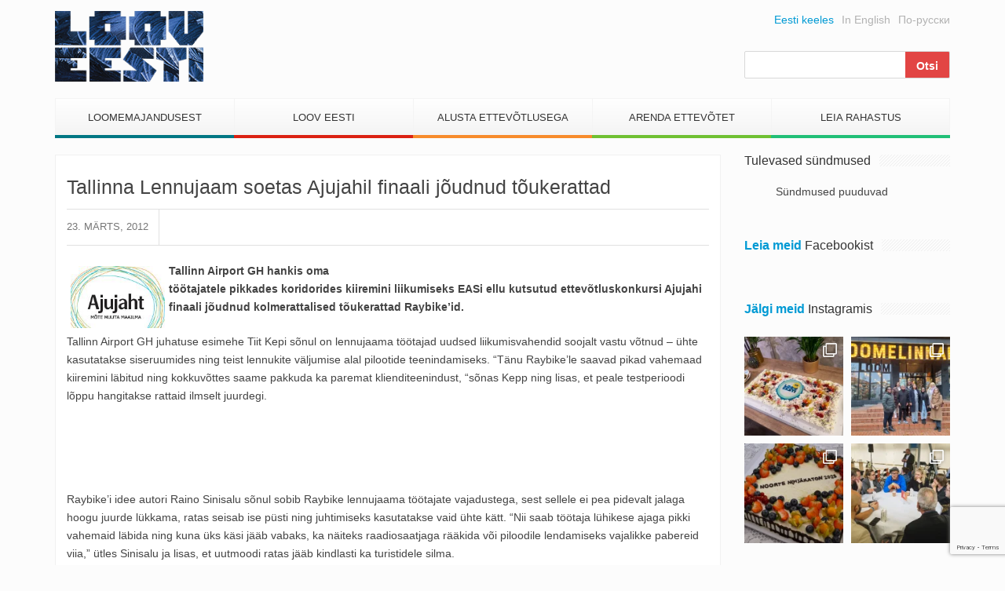

--- FILE ---
content_type: text/html; charset=UTF-8
request_url: https://www.looveesti.ee/tallinn-airport-gh-hankis-oma-tootajatele-pikkades-koridorides-kiiremini-liikumiseks-easi-ellu-kutsutud-ettevotluskonkursi-ajujahi-finaali-joudnud-kolmerattalised-toukerattad-raybikeid/
body_size: 17619
content:
<!DOCTYPE html>
<html lang="et">
<head>
	<meta charset="UTF-8">
	<meta name="viewport" content="width=device-width">
	<link href="https://www.looveesti.ee/favicon.ico" rel="shortcut icon" type="image/x-icon" />

	<title>Tallinna Lennujaam soetas Ajujahil finaali jõudnud tõukerattad - Loov Eesti</title>

	<meta name='robots' content='index, follow, max-image-preview:large, max-snippet:-1, max-video-preview:-1' />
	<style>img:is([sizes="auto" i], [sizes^="auto," i]) { contain-intrinsic-size: 3000px 1500px }</style>
	
	<!-- This site is optimized with the Yoast SEO plugin v24.0 - https://yoast.com/wordpress/plugins/seo/ -->
	<link rel="canonical" href="https://www.looveesti.ee/tallinn-airport-gh-hankis-oma-tootajatele-pikkades-koridorides-kiiremini-liikumiseks-easi-ellu-kutsutud-ettevotluskonkursi-ajujahi-finaali-joudnud-kolmerattalised-toukerattad-raybikeid/" />
	<meta property="og:locale" content="et_EE" />
	<meta property="og:type" content="article" />
	<meta property="og:title" content="Tallinna Lennujaam soetas Ajujahil finaali jõudnud tõukerattad - Loov Eesti" />
	<meta property="og:description" content="Tallinn Airport GH hankis oma töötajatele pikkades koridorides kiiremini liikumiseks EASi ellu kutsutud ettevõtluskonkursi Ajujahi finaali jõudnud kolmerattalised tõukerattad Raybike’id. Tallinn Airport GH juhatuse esimehe Tiit Kepi sõnul on lennujaama töötajad uudsed liikumisvahendid soojalt vastu [&hellip;]" />
	<meta property="og:url" content="https://www.looveesti.ee/tallinn-airport-gh-hankis-oma-tootajatele-pikkades-koridorides-kiiremini-liikumiseks-easi-ellu-kutsutud-ettevotluskonkursi-ajujahi-finaali-joudnud-kolmerattalised-toukerattad-raybikeid/" />
	<meta property="og:site_name" content="Loov Eesti" />
	<meta property="article:published_time" content="2012-03-23T05:24:14+00:00" />
	<meta name="author" content="Administrator" />
	<meta name="twitter:label1" content="Written by" />
	<meta name="twitter:data1" content="Administrator" />
	<meta name="twitter:label2" content="Est. reading time" />
	<meta name="twitter:data2" content="2 minutit" />
	<script type="application/ld+json" class="yoast-schema-graph">{"@context":"https://schema.org","@graph":[{"@type":"WebPage","@id":"https://www.looveesti.ee/tallinn-airport-gh-hankis-oma-tootajatele-pikkades-koridorides-kiiremini-liikumiseks-easi-ellu-kutsutud-ettevotluskonkursi-ajujahi-finaali-joudnud-kolmerattalised-toukerattad-raybikeid/","url":"https://www.looveesti.ee/tallinn-airport-gh-hankis-oma-tootajatele-pikkades-koridorides-kiiremini-liikumiseks-easi-ellu-kutsutud-ettevotluskonkursi-ajujahi-finaali-joudnud-kolmerattalised-toukerattad-raybikeid/","name":"Tallinna Lennujaam soetas Ajujahil finaali jõudnud tõukerattad - Loov Eesti","isPartOf":{"@id":"https://www.looveesti.ee/#website"},"datePublished":"2012-03-23T05:24:14+00:00","dateModified":"2012-03-23T05:24:14+00:00","author":{"@id":"https://www.looveesti.ee/#/schema/person/8a899d9c9586695750456d864930e2a1"},"breadcrumb":{"@id":"https://www.looveesti.ee/tallinn-airport-gh-hankis-oma-tootajatele-pikkades-koridorides-kiiremini-liikumiseks-easi-ellu-kutsutud-ettevotluskonkursi-ajujahi-finaali-joudnud-kolmerattalised-toukerattad-raybikeid/#breadcrumb"},"inLanguage":"et","potentialAction":[{"@type":"ReadAction","target":["https://www.looveesti.ee/tallinn-airport-gh-hankis-oma-tootajatele-pikkades-koridorides-kiiremini-liikumiseks-easi-ellu-kutsutud-ettevotluskonkursi-ajujahi-finaali-joudnud-kolmerattalised-toukerattad-raybikeid/"]}]},{"@type":"BreadcrumbList","@id":"https://www.looveesti.ee/tallinn-airport-gh-hankis-oma-tootajatele-pikkades-koridorides-kiiremini-liikumiseks-easi-ellu-kutsutud-ettevotluskonkursi-ajujahi-finaali-joudnud-kolmerattalised-toukerattad-raybikeid/#breadcrumb","itemListElement":[{"@type":"ListItem","position":1,"name":"Home","item":"https://www.looveesti.ee/"},{"@type":"ListItem","position":2,"name":"Tallinna Lennujaam soetas Ajujahil finaali jõudnud tõukerattad"}]},{"@type":"WebSite","@id":"https://www.looveesti.ee/#website","url":"https://www.looveesti.ee/","name":"Loov Eesti","description":"Loomeettevõtlus","potentialAction":[{"@type":"SearchAction","target":{"@type":"EntryPoint","urlTemplate":"https://www.looveesti.ee/?s={search_term_string}"},"query-input":{"@type":"PropertyValueSpecification","valueRequired":true,"valueName":"search_term_string"}}],"inLanguage":"et"},{"@type":"Person","@id":"https://www.looveesti.ee/#/schema/person/8a899d9c9586695750456d864930e2a1","name":"Administrator","image":{"@type":"ImageObject","inLanguage":"et","@id":"https://www.looveesti.ee/#/schema/person/image/","url":"https://secure.gravatar.com/avatar/b4524c5f1674d6e657864506b35c1095?s=96&d=mm&r=g","contentUrl":"https://secure.gravatar.com/avatar/b4524c5f1674d6e657864506b35c1095?s=96&d=mm&r=g","caption":"Administrator"},"url":"https://www.looveesti.ee/author/admin/"}]}</script>
	<!-- / Yoast SEO plugin. -->


<link rel='dns-prefetch' href='//maxcdn.bootstrapcdn.com' />
<link rel="alternate" type="application/rss+xml" title="Loov Eesti &raquo; Tallinna Lennujaam soetas Ajujahil finaali jõudnud tõukerattad Kommentaaride RSS" href="https://www.looveesti.ee/tallinn-airport-gh-hankis-oma-tootajatele-pikkades-koridorides-kiiremini-liikumiseks-easi-ellu-kutsutud-ettevotluskonkursi-ajujahi-finaali-joudnud-kolmerattalised-toukerattad-raybikeid/feed/" />
<script type="text/javascript">
/* <![CDATA[ */
window._wpemojiSettings = {"baseUrl":"https:\/\/s.w.org\/images\/core\/emoji\/15.0.3\/72x72\/","ext":".png","svgUrl":"https:\/\/s.w.org\/images\/core\/emoji\/15.0.3\/svg\/","svgExt":".svg","source":{"concatemoji":"https:\/\/www.looveesti.ee\/wp-includes\/js\/wp-emoji-release.min.js?ver=01111382b81a8e4195c3fbe0538beb8c"}};
/*! This file is auto-generated */
!function(i,n){var o,s,e;function c(e){try{var t={supportTests:e,timestamp:(new Date).valueOf()};sessionStorage.setItem(o,JSON.stringify(t))}catch(e){}}function p(e,t,n){e.clearRect(0,0,e.canvas.width,e.canvas.height),e.fillText(t,0,0);var t=new Uint32Array(e.getImageData(0,0,e.canvas.width,e.canvas.height).data),r=(e.clearRect(0,0,e.canvas.width,e.canvas.height),e.fillText(n,0,0),new Uint32Array(e.getImageData(0,0,e.canvas.width,e.canvas.height).data));return t.every(function(e,t){return e===r[t]})}function u(e,t,n){switch(t){case"flag":return n(e,"\ud83c\udff3\ufe0f\u200d\u26a7\ufe0f","\ud83c\udff3\ufe0f\u200b\u26a7\ufe0f")?!1:!n(e,"\ud83c\uddfa\ud83c\uddf3","\ud83c\uddfa\u200b\ud83c\uddf3")&&!n(e,"\ud83c\udff4\udb40\udc67\udb40\udc62\udb40\udc65\udb40\udc6e\udb40\udc67\udb40\udc7f","\ud83c\udff4\u200b\udb40\udc67\u200b\udb40\udc62\u200b\udb40\udc65\u200b\udb40\udc6e\u200b\udb40\udc67\u200b\udb40\udc7f");case"emoji":return!n(e,"\ud83d\udc26\u200d\u2b1b","\ud83d\udc26\u200b\u2b1b")}return!1}function f(e,t,n){var r="undefined"!=typeof WorkerGlobalScope&&self instanceof WorkerGlobalScope?new OffscreenCanvas(300,150):i.createElement("canvas"),a=r.getContext("2d",{willReadFrequently:!0}),o=(a.textBaseline="top",a.font="600 32px Arial",{});return e.forEach(function(e){o[e]=t(a,e,n)}),o}function t(e){var t=i.createElement("script");t.src=e,t.defer=!0,i.head.appendChild(t)}"undefined"!=typeof Promise&&(o="wpEmojiSettingsSupports",s=["flag","emoji"],n.supports={everything:!0,everythingExceptFlag:!0},e=new Promise(function(e){i.addEventListener("DOMContentLoaded",e,{once:!0})}),new Promise(function(t){var n=function(){try{var e=JSON.parse(sessionStorage.getItem(o));if("object"==typeof e&&"number"==typeof e.timestamp&&(new Date).valueOf()<e.timestamp+604800&&"object"==typeof e.supportTests)return e.supportTests}catch(e){}return null}();if(!n){if("undefined"!=typeof Worker&&"undefined"!=typeof OffscreenCanvas&&"undefined"!=typeof URL&&URL.createObjectURL&&"undefined"!=typeof Blob)try{var e="postMessage("+f.toString()+"("+[JSON.stringify(s),u.toString(),p.toString()].join(",")+"));",r=new Blob([e],{type:"text/javascript"}),a=new Worker(URL.createObjectURL(r),{name:"wpTestEmojiSupports"});return void(a.onmessage=function(e){c(n=e.data),a.terminate(),t(n)})}catch(e){}c(n=f(s,u,p))}t(n)}).then(function(e){for(var t in e)n.supports[t]=e[t],n.supports.everything=n.supports.everything&&n.supports[t],"flag"!==t&&(n.supports.everythingExceptFlag=n.supports.everythingExceptFlag&&n.supports[t]);n.supports.everythingExceptFlag=n.supports.everythingExceptFlag&&!n.supports.flag,n.DOMReady=!1,n.readyCallback=function(){n.DOMReady=!0}}).then(function(){return e}).then(function(){var e;n.supports.everything||(n.readyCallback(),(e=n.source||{}).concatemoji?t(e.concatemoji):e.wpemoji&&e.twemoji&&(t(e.twemoji),t(e.wpemoji)))}))}((window,document),window._wpemojiSettings);
/* ]]> */
</script>
<link rel='stylesheet' id='twb-open-sans-css' href='https://fonts.googleapis.com/css?family=Open+Sans%3A300%2C400%2C500%2C600%2C700%2C800&#038;display=swap&#038;ver=01111382b81a8e4195c3fbe0538beb8c' type='text/css' media='all' />
<link rel='stylesheet' id='twbbwg-global-css' href='https://www.looveesti.ee/wp-content/plugins/photo-gallery/booster/assets/css/global.css?ver=1.0.0' type='text/css' media='all' />
<link rel='stylesheet' id='sbi_styles-css' href='https://www.looveesti.ee/wp-content/plugins/instagram-feed/css/sbi-styles.min.css?ver=6.6.1' type='text/css' media='all' />
<style id='wp-emoji-styles-inline-css' type='text/css'>

	img.wp-smiley, img.emoji {
		display: inline !important;
		border: none !important;
		box-shadow: none !important;
		height: 1em !important;
		width: 1em !important;
		margin: 0 0.07em !important;
		vertical-align: -0.1em !important;
		background: none !important;
		padding: 0 !important;
	}
</style>
<link rel='stylesheet' id='wp-block-library-css' href='https://www.looveesti.ee/wp-includes/css/dist/block-library/style.min.css?ver=01111382b81a8e4195c3fbe0538beb8c' type='text/css' media='all' />
<style id='classic-theme-styles-inline-css' type='text/css'>
/*! This file is auto-generated */
.wp-block-button__link{color:#fff;background-color:#32373c;border-radius:9999px;box-shadow:none;text-decoration:none;padding:calc(.667em + 2px) calc(1.333em + 2px);font-size:1.125em}.wp-block-file__button{background:#32373c;color:#fff;text-decoration:none}
</style>
<style id='global-styles-inline-css' type='text/css'>
:root{--wp--preset--aspect-ratio--square: 1;--wp--preset--aspect-ratio--4-3: 4/3;--wp--preset--aspect-ratio--3-4: 3/4;--wp--preset--aspect-ratio--3-2: 3/2;--wp--preset--aspect-ratio--2-3: 2/3;--wp--preset--aspect-ratio--16-9: 16/9;--wp--preset--aspect-ratio--9-16: 9/16;--wp--preset--color--black: #000000;--wp--preset--color--cyan-bluish-gray: #abb8c3;--wp--preset--color--white: #ffffff;--wp--preset--color--pale-pink: #f78da7;--wp--preset--color--vivid-red: #cf2e2e;--wp--preset--color--luminous-vivid-orange: #ff6900;--wp--preset--color--luminous-vivid-amber: #fcb900;--wp--preset--color--light-green-cyan: #7bdcb5;--wp--preset--color--vivid-green-cyan: #00d084;--wp--preset--color--pale-cyan-blue: #8ed1fc;--wp--preset--color--vivid-cyan-blue: #0693e3;--wp--preset--color--vivid-purple: #9b51e0;--wp--preset--gradient--vivid-cyan-blue-to-vivid-purple: linear-gradient(135deg,rgba(6,147,227,1) 0%,rgb(155,81,224) 100%);--wp--preset--gradient--light-green-cyan-to-vivid-green-cyan: linear-gradient(135deg,rgb(122,220,180) 0%,rgb(0,208,130) 100%);--wp--preset--gradient--luminous-vivid-amber-to-luminous-vivid-orange: linear-gradient(135deg,rgba(252,185,0,1) 0%,rgba(255,105,0,1) 100%);--wp--preset--gradient--luminous-vivid-orange-to-vivid-red: linear-gradient(135deg,rgba(255,105,0,1) 0%,rgb(207,46,46) 100%);--wp--preset--gradient--very-light-gray-to-cyan-bluish-gray: linear-gradient(135deg,rgb(238,238,238) 0%,rgb(169,184,195) 100%);--wp--preset--gradient--cool-to-warm-spectrum: linear-gradient(135deg,rgb(74,234,220) 0%,rgb(151,120,209) 20%,rgb(207,42,186) 40%,rgb(238,44,130) 60%,rgb(251,105,98) 80%,rgb(254,248,76) 100%);--wp--preset--gradient--blush-light-purple: linear-gradient(135deg,rgb(255,206,236) 0%,rgb(152,150,240) 100%);--wp--preset--gradient--blush-bordeaux: linear-gradient(135deg,rgb(254,205,165) 0%,rgb(254,45,45) 50%,rgb(107,0,62) 100%);--wp--preset--gradient--luminous-dusk: linear-gradient(135deg,rgb(255,203,112) 0%,rgb(199,81,192) 50%,rgb(65,88,208) 100%);--wp--preset--gradient--pale-ocean: linear-gradient(135deg,rgb(255,245,203) 0%,rgb(182,227,212) 50%,rgb(51,167,181) 100%);--wp--preset--gradient--electric-grass: linear-gradient(135deg,rgb(202,248,128) 0%,rgb(113,206,126) 100%);--wp--preset--gradient--midnight: linear-gradient(135deg,rgb(2,3,129) 0%,rgb(40,116,252) 100%);--wp--preset--font-size--small: 13px;--wp--preset--font-size--medium: 20px;--wp--preset--font-size--large: 36px;--wp--preset--font-size--x-large: 42px;--wp--preset--spacing--20: 0.44rem;--wp--preset--spacing--30: 0.67rem;--wp--preset--spacing--40: 1rem;--wp--preset--spacing--50: 1.5rem;--wp--preset--spacing--60: 2.25rem;--wp--preset--spacing--70: 3.38rem;--wp--preset--spacing--80: 5.06rem;--wp--preset--shadow--natural: 6px 6px 9px rgba(0, 0, 0, 0.2);--wp--preset--shadow--deep: 12px 12px 50px rgba(0, 0, 0, 0.4);--wp--preset--shadow--sharp: 6px 6px 0px rgba(0, 0, 0, 0.2);--wp--preset--shadow--outlined: 6px 6px 0px -3px rgba(255, 255, 255, 1), 6px 6px rgba(0, 0, 0, 1);--wp--preset--shadow--crisp: 6px 6px 0px rgba(0, 0, 0, 1);}:where(.is-layout-flex){gap: 0.5em;}:where(.is-layout-grid){gap: 0.5em;}body .is-layout-flex{display: flex;}.is-layout-flex{flex-wrap: wrap;align-items: center;}.is-layout-flex > :is(*, div){margin: 0;}body .is-layout-grid{display: grid;}.is-layout-grid > :is(*, div){margin: 0;}:where(.wp-block-columns.is-layout-flex){gap: 2em;}:where(.wp-block-columns.is-layout-grid){gap: 2em;}:where(.wp-block-post-template.is-layout-flex){gap: 1.25em;}:where(.wp-block-post-template.is-layout-grid){gap: 1.25em;}.has-black-color{color: var(--wp--preset--color--black) !important;}.has-cyan-bluish-gray-color{color: var(--wp--preset--color--cyan-bluish-gray) !important;}.has-white-color{color: var(--wp--preset--color--white) !important;}.has-pale-pink-color{color: var(--wp--preset--color--pale-pink) !important;}.has-vivid-red-color{color: var(--wp--preset--color--vivid-red) !important;}.has-luminous-vivid-orange-color{color: var(--wp--preset--color--luminous-vivid-orange) !important;}.has-luminous-vivid-amber-color{color: var(--wp--preset--color--luminous-vivid-amber) !important;}.has-light-green-cyan-color{color: var(--wp--preset--color--light-green-cyan) !important;}.has-vivid-green-cyan-color{color: var(--wp--preset--color--vivid-green-cyan) !important;}.has-pale-cyan-blue-color{color: var(--wp--preset--color--pale-cyan-blue) !important;}.has-vivid-cyan-blue-color{color: var(--wp--preset--color--vivid-cyan-blue) !important;}.has-vivid-purple-color{color: var(--wp--preset--color--vivid-purple) !important;}.has-black-background-color{background-color: var(--wp--preset--color--black) !important;}.has-cyan-bluish-gray-background-color{background-color: var(--wp--preset--color--cyan-bluish-gray) !important;}.has-white-background-color{background-color: var(--wp--preset--color--white) !important;}.has-pale-pink-background-color{background-color: var(--wp--preset--color--pale-pink) !important;}.has-vivid-red-background-color{background-color: var(--wp--preset--color--vivid-red) !important;}.has-luminous-vivid-orange-background-color{background-color: var(--wp--preset--color--luminous-vivid-orange) !important;}.has-luminous-vivid-amber-background-color{background-color: var(--wp--preset--color--luminous-vivid-amber) !important;}.has-light-green-cyan-background-color{background-color: var(--wp--preset--color--light-green-cyan) !important;}.has-vivid-green-cyan-background-color{background-color: var(--wp--preset--color--vivid-green-cyan) !important;}.has-pale-cyan-blue-background-color{background-color: var(--wp--preset--color--pale-cyan-blue) !important;}.has-vivid-cyan-blue-background-color{background-color: var(--wp--preset--color--vivid-cyan-blue) !important;}.has-vivid-purple-background-color{background-color: var(--wp--preset--color--vivid-purple) !important;}.has-black-border-color{border-color: var(--wp--preset--color--black) !important;}.has-cyan-bluish-gray-border-color{border-color: var(--wp--preset--color--cyan-bluish-gray) !important;}.has-white-border-color{border-color: var(--wp--preset--color--white) !important;}.has-pale-pink-border-color{border-color: var(--wp--preset--color--pale-pink) !important;}.has-vivid-red-border-color{border-color: var(--wp--preset--color--vivid-red) !important;}.has-luminous-vivid-orange-border-color{border-color: var(--wp--preset--color--luminous-vivid-orange) !important;}.has-luminous-vivid-amber-border-color{border-color: var(--wp--preset--color--luminous-vivid-amber) !important;}.has-light-green-cyan-border-color{border-color: var(--wp--preset--color--light-green-cyan) !important;}.has-vivid-green-cyan-border-color{border-color: var(--wp--preset--color--vivid-green-cyan) !important;}.has-pale-cyan-blue-border-color{border-color: var(--wp--preset--color--pale-cyan-blue) !important;}.has-vivid-cyan-blue-border-color{border-color: var(--wp--preset--color--vivid-cyan-blue) !important;}.has-vivid-purple-border-color{border-color: var(--wp--preset--color--vivid-purple) !important;}.has-vivid-cyan-blue-to-vivid-purple-gradient-background{background: var(--wp--preset--gradient--vivid-cyan-blue-to-vivid-purple) !important;}.has-light-green-cyan-to-vivid-green-cyan-gradient-background{background: var(--wp--preset--gradient--light-green-cyan-to-vivid-green-cyan) !important;}.has-luminous-vivid-amber-to-luminous-vivid-orange-gradient-background{background: var(--wp--preset--gradient--luminous-vivid-amber-to-luminous-vivid-orange) !important;}.has-luminous-vivid-orange-to-vivid-red-gradient-background{background: var(--wp--preset--gradient--luminous-vivid-orange-to-vivid-red) !important;}.has-very-light-gray-to-cyan-bluish-gray-gradient-background{background: var(--wp--preset--gradient--very-light-gray-to-cyan-bluish-gray) !important;}.has-cool-to-warm-spectrum-gradient-background{background: var(--wp--preset--gradient--cool-to-warm-spectrum) !important;}.has-blush-light-purple-gradient-background{background: var(--wp--preset--gradient--blush-light-purple) !important;}.has-blush-bordeaux-gradient-background{background: var(--wp--preset--gradient--blush-bordeaux) !important;}.has-luminous-dusk-gradient-background{background: var(--wp--preset--gradient--luminous-dusk) !important;}.has-pale-ocean-gradient-background{background: var(--wp--preset--gradient--pale-ocean) !important;}.has-electric-grass-gradient-background{background: var(--wp--preset--gradient--electric-grass) !important;}.has-midnight-gradient-background{background: var(--wp--preset--gradient--midnight) !important;}.has-small-font-size{font-size: var(--wp--preset--font-size--small) !important;}.has-medium-font-size{font-size: var(--wp--preset--font-size--medium) !important;}.has-large-font-size{font-size: var(--wp--preset--font-size--large) !important;}.has-x-large-font-size{font-size: var(--wp--preset--font-size--x-large) !important;}
:where(.wp-block-post-template.is-layout-flex){gap: 1.25em;}:where(.wp-block-post-template.is-layout-grid){gap: 1.25em;}
:where(.wp-block-columns.is-layout-flex){gap: 2em;}:where(.wp-block-columns.is-layout-grid){gap: 2em;}
:root :where(.wp-block-pullquote){font-size: 1.5em;line-height: 1.6;}
</style>
<link rel='stylesheet' id='contact-form-7-css' href='https://www.looveesti.ee/wp-content/plugins/contact-form-7/includes/css/styles.css?ver=6.0.1' type='text/css' media='all' />
<link rel='stylesheet' id='bwg_fonts-css' href='https://www.looveesti.ee/wp-content/plugins/photo-gallery/css/bwg-fonts/fonts.css?ver=0.0.1' type='text/css' media='all' />
<link rel='stylesheet' id='sumoselect-css' href='https://www.looveesti.ee/wp-content/plugins/photo-gallery/css/sumoselect.min.css?ver=3.4.6' type='text/css' media='all' />
<link rel='stylesheet' id='mCustomScrollbar-css' href='https://www.looveesti.ee/wp-content/plugins/photo-gallery/css/jquery.mCustomScrollbar.min.css?ver=3.1.5' type='text/css' media='all' />
<link rel='stylesheet' id='bwg_frontend-css' href='https://www.looveesti.ee/wp-content/plugins/photo-gallery/css/styles.min.css?ver=1.8.31' type='text/css' media='all' />
<link rel='stylesheet' id='awesome-font-css' href='https://maxcdn.bootstrapcdn.com/font-awesome/4.2.0/css/font-awesome.min.css?ver=01111382b81a8e4195c3fbe0538beb8c' type='text/css' media='all' />
<link rel='stylesheet' id='bootstrap-css' href='https://www.looveesti.ee/wp-content/themes/loov-eesti/assets/css/bootstrap.min.css?ver=01111382b81a8e4195c3fbe0538beb8c' type='text/css' media='all' />
<link rel='stylesheet' id='main-style-css' href='https://www.looveesti.ee/wp-content/themes/loov-eesti/style.css?ver=01111382b81a8e4195c3fbe0538beb8c' type='text/css' media='all' />
<style id='kadence-blocks-global-variables-inline-css' type='text/css'>
:root {--global-kb-font-size-sm:clamp(0.8rem, 0.73rem + 0.217vw, 0.9rem);--global-kb-font-size-md:clamp(1.1rem, 0.995rem + 0.326vw, 1.25rem);--global-kb-font-size-lg:clamp(1.75rem, 1.576rem + 0.543vw, 2rem);--global-kb-font-size-xl:clamp(2.25rem, 1.728rem + 1.63vw, 3rem);--global-kb-font-size-xxl:clamp(2.5rem, 1.456rem + 3.26vw, 4rem);--global-kb-font-size-xxxl:clamp(2.75rem, 0.489rem + 7.065vw, 6rem);}:root {--global-palette1: #3182CE;--global-palette2: #2B6CB0;--global-palette3: #1A202C;--global-palette4: #2D3748;--global-palette5: #4A5568;--global-palette6: #718096;--global-palette7: #EDF2F7;--global-palette8: #F7FAFC;--global-palette9: #ffffff;}
</style>
<script type="text/javascript" src="https://www.looveesti.ee/wp-includes/js/jquery/jquery.min.js?ver=3.7.1" id="jquery-core-js"></script>
<script type="text/javascript" src="https://www.looveesti.ee/wp-includes/js/jquery/jquery-migrate.min.js?ver=3.4.1" id="jquery-migrate-js"></script>
<script type="text/javascript" src="https://www.looveesti.ee/wp-content/plugins/photo-gallery/booster/assets/js/circle-progress.js?ver=1.2.2" id="twbbwg-circle-js"></script>
<script type="text/javascript" id="twbbwg-global-js-extra">
/* <![CDATA[ */
var twb = {"nonce":"85457da09d","ajax_url":"https:\/\/www.looveesti.ee\/wp-admin\/admin-ajax.php","plugin_url":"https:\/\/www.looveesti.ee\/wp-content\/plugins\/photo-gallery\/booster","href":"https:\/\/www.looveesti.ee\/wp-admin\/admin.php?page=twbbwg_photo-gallery"};
var twb = {"nonce":"85457da09d","ajax_url":"https:\/\/www.looveesti.ee\/wp-admin\/admin-ajax.php","plugin_url":"https:\/\/www.looveesti.ee\/wp-content\/plugins\/photo-gallery\/booster","href":"https:\/\/www.looveesti.ee\/wp-admin\/admin.php?page=twbbwg_photo-gallery"};
/* ]]> */
</script>
<script type="text/javascript" src="https://www.looveesti.ee/wp-content/plugins/photo-gallery/booster/assets/js/global.js?ver=1.0.0" id="twbbwg-global-js"></script>
<script type="text/javascript" src="https://www.looveesti.ee/wp-content/plugins/photo-gallery/js/jquery.sumoselect.min.js?ver=3.4.6" id="sumoselect-js"></script>
<script type="text/javascript" src="https://www.looveesti.ee/wp-content/plugins/photo-gallery/js/tocca.min.js?ver=2.0.9" id="bwg_mobile-js"></script>
<script type="text/javascript" src="https://www.looveesti.ee/wp-content/plugins/photo-gallery/js/jquery.mCustomScrollbar.concat.min.js?ver=3.1.5" id="mCustomScrollbar-js"></script>
<script type="text/javascript" src="https://www.looveesti.ee/wp-content/plugins/photo-gallery/js/jquery.fullscreen.min.js?ver=0.6.0" id="jquery-fullscreen-js"></script>
<script type="text/javascript" id="bwg_frontend-js-extra">
/* <![CDATA[ */
var bwg_objectsL10n = {"bwg_field_required":"field is required.","bwg_mail_validation":"See ei ole kehtiv e-posti aadress.","bwg_search_result":"Puuduvad pildid Teie otsingukriteeriumitele.","bwg_select_tag":"Select Tag","bwg_order_by":"Order By","bwg_search":"Otsi","bwg_show_ecommerce":"Show Ecommerce","bwg_hide_ecommerce":"Hide Ecommerce","bwg_show_comments":"N\u00e4ita Kommentaarid","bwg_hide_comments":"Peida kommentaarid","bwg_restore":"Taasta","bwg_maximize":"Maksimeerida","bwg_fullscreen":"Fullscreen","bwg_exit_fullscreen":"Exit Fullscreen","bwg_search_tag":"SEARCH...","bwg_tag_no_match":"No tags found","bwg_all_tags_selected":"All tags selected","bwg_tags_selected":"tags selected","play":"Esita","pause":"Paus","is_pro":"","bwg_play":"Esita","bwg_pause":"Paus","bwg_hide_info":"Peida info","bwg_show_info":"N\u00e4ita info. ","bwg_hide_rating":"Peida hinnang","bwg_show_rating":"N\u00e4ita hinnang","ok":"Ok","cancel":"Cancel","select_all":"Select all","lazy_load":"0","lazy_loader":"https:\/\/www.looveesti.ee\/wp-content\/plugins\/photo-gallery\/images\/ajax_loader.png","front_ajax":"0","bwg_tag_see_all":"see all tags","bwg_tag_see_less":"see less tags"};
/* ]]> */
</script>
<script type="text/javascript" src="https://www.looveesti.ee/wp-content/plugins/photo-gallery/js/scripts.min.js?ver=1.8.31" id="bwg_frontend-js"></script>
<script type="text/javascript" src="https://www.looveesti.ee/wp-content/themes/loov-eesti/assets/js/main.js?ver=19022016" id="main-scripts-js"></script>
<link rel="https://api.w.org/" href="https://www.looveesti.ee/wp-json/" /><link rel="alternate" title="JSON" type="application/json" href="https://www.looveesti.ee/wp-json/wp/v2/posts/1945" /><link rel="EditURI" type="application/rsd+xml" title="RSD" href="https://www.looveesti.ee/xmlrpc.php?rsd" />

<link rel='shortlink' href='https://www.looveesti.ee/?p=1945' />
<link rel="alternate" title="oEmbed (JSON)" type="application/json+oembed" href="https://www.looveesti.ee/wp-json/oembed/1.0/embed?url=https%3A%2F%2Fwww.looveesti.ee%2Ftallinn-airport-gh-hankis-oma-tootajatele-pikkades-koridorides-kiiremini-liikumiseks-easi-ellu-kutsutud-ettevotluskonkursi-ajujahi-finaali-joudnud-kolmerattalised-toukerattad-raybikeid%2F" />
<link rel="alternate" title="oEmbed (XML)" type="text/xml+oembed" href="https://www.looveesti.ee/wp-json/oembed/1.0/embed?url=https%3A%2F%2Fwww.looveesti.ee%2Ftallinn-airport-gh-hankis-oma-tootajatele-pikkades-koridorides-kiiremini-liikumiseks-easi-ellu-kutsutud-ettevotluskonkursi-ajujahi-finaali-joudnud-kolmerattalised-toukerattad-raybikeid%2F&#038;format=xml" />

<!-- This site is using AdRotate v5.13.5 to display their advertisements - https://ajdg.solutions/ -->
<!-- AdRotate CSS -->
<style type="text/css" media="screen">
	.g { margin:0px; padding:0px; overflow:hidden; line-height:1; zoom:1; }
	.g img { height:auto; }
	.g-col { position:relative; float:left; }
	.g-col:first-child { margin-left: 0; }
	.g-col:last-child { margin-right: 0; }
	.g-2 { min-width:0px; max-width:2820px; }
	.b-2 { margin:0px 0px 0px 0px; }
	@media only screen and (max-width: 480px) {
		.g-col, .g-dyn, .g-single { width:100%; margin-left:0; margin-right:0; }
	}
</style>
<!-- /AdRotate CSS -->

		<style type="text/css" id="wp-custom-css">
			.schedule-table table td:first-child {
	white-space: nowrap;
	vertical-align: top;
}

.scedule-table table td:first-child {
	white-space: nowrap;
	vertical-align: top;
}		</style>
		
<!-- Google tag (gtag.js) -->
<script async src="https://www.googletagmanager.com/gtag/js?id=G-6MMM56GK63"></script>
<script>
  window.dataLayer = window.dataLayer || [];
  function gtag(){dataLayer.push(arguments);}
  gtag('js', new Date());

  gtag('config', 'G-6MMM56GK63');
</script>

<script>
  (function(i,s,o,g,r,a,m){i['GoogleAnalyticsObject']=r;i[r]=i[r]||function(){
  (i[r].q=i[r].q||[]).push(arguments)},i[r].l=1*new Date();a=s.createElement(o),
  m=s.getElementsByTagName(o)[0];a.async=1;a.src=g;m.parentNode.insertBefore(a,m)
  })(window,document,'script','//www.google-analytics.com/analytics.js','ga');

  ga('create', 'UA-10720419-1', 'auto');
  ga('send', 'pageview');

</script>

<script src="https://cdn.userway.org/widget.js" data-account="jSnHORtgZX"></script>

</head>
<body class="post-template-default single single-post postid-1945 single-format-standard">

	<!-- #FB -->
	<div id="fb-root"></div>
    <script>
      (function(d, s, id) {
        var js, fjs = d.getElementsByTagName(s)[0];
        if (d.getElementById(id)) return;
        js = d.createElement(s); js.id = id;
        js.src = "//connect.facebook.net/et_EE/sdk.js#xfbml=1&appId=739725679383798&version=v2.0";
        fjs.parentNode.insertBefore(js, fjs);
      }(document, 'script', 'facebook-jssdk'));
    </script>
	<!-- /FB -->

	<nav class="nav-mobile js-push-menu">
		<!--.visible-xs-block-->
		<ul class="menu-mobile">
			<li id="menu-item-115" class="menu-item menu-item-type-post_type menu-item-object-page menu-item-has-children menu-item-115"><a href="https://www.looveesti.ee/loomemajandusest/">Loomemajandusest</a>
<ul class="sub-menu">
	<li id="menu-item-4656" class="menu-item menu-item-type-post_type menu-item-object-page menu-item-4656"><a href="https://www.looveesti.ee/loomemajandusest/valdkonnad/">Valdkonnad</a></li>
	<li id="menu-item-4655" class="menu-item menu-item-type-post_type menu-item-object-page menu-item-4655"><a href="https://www.looveesti.ee/loomemajandusest/loomemajandus-eestis/">Loomemajandus Eestis</a></li>
	<li id="menu-item-4657" class="menu-item menu-item-type-post_type menu-item-object-page menu-item-4657"><a href="https://www.looveesti.ee/loov-eesti/sundmused/">Sündmused</a></li>
	<li id="menu-item-4649" class="menu-item menu-item-type-post_type menu-item-object-page menu-item-has-children menu-item-4649"><a href="https://www.looveesti.ee/loomemajandusest/uuringud-ja-strateegiad/">Uuringud ja strateegiad</a>
	<ul class="sub-menu">
		<li id="menu-item-4654" class="menu-item menu-item-type-post_type menu-item-object-page menu-item-4654"><a href="https://www.looveesti.ee/loomemajandusest/uuringud-ja-strateegiad/eestist/">Eestist</a></li>
		<li id="menu-item-4653" class="menu-item menu-item-type-post_type menu-item-object-page menu-item-4653"><a href="https://www.looveesti.ee/?page_id=4579">Põhjamaadest</a></li>
		<li id="menu-item-4652" class="menu-item menu-item-type-post_type menu-item-object-page menu-item-4652"><a href="https://www.looveesti.ee/loomemajandusest/uuringud-ja-strateegiad/euroopa-liidust/">Euroopa Liidust</a></li>
		<li id="menu-item-4651" class="menu-item menu-item-type-post_type menu-item-object-page menu-item-4651"><a href="https://www.looveesti.ee/?page_id=4584">Teistest riikidest</a></li>
		<li id="menu-item-4650" class="menu-item menu-item-type-post_type menu-item-object-page menu-item-4650"><a href="https://www.looveesti.ee/?page_id=4586">Suurbritanniast</a></li>
	</ul>
</li>
	<li id="menu-item-4645" class="menu-item menu-item-type-post_type menu-item-object-page menu-item-has-children menu-item-4645"><a href="https://www.looveesti.ee/loomemajandusest/tugistruktuur/">Tugistruktuur</a>
	<ul class="sub-menu">
		<li id="menu-item-4648" class="menu-item menu-item-type-post_type menu-item-object-page menu-item-4648"><a href="https://www.looveesti.ee/loomemajandusest/tugistruktuur/loomeettevotluse-konsultandid/">Loomeettevõtluse konsultandid</a></li>
		<li id="menu-item-4647" class="menu-item menu-item-type-post_type menu-item-object-page menu-item-4647"><a href="https://www.looveesti.ee/?page_id=4616">Koostöökogu</a></li>
		<li id="menu-item-4646" class="menu-item menu-item-type-post_type menu-item-object-page menu-item-4646"><a href="https://www.looveesti.ee/?page_id=4620">Ühine kalender</a></li>
	</ul>
</li>
</ul>
</li>
<li id="menu-item-116" class="ppr-rewrite menu-item menu-item-type-post_type menu-item-object-page menu-item-has-children menu-item-116"><a href="http://www.looveesti.ee/loov-eesti/loov-eestist/">Loov Eesti</a>
<ul class="sub-menu">
	<li id="menu-item-4563" class="menu-item menu-item-type-post_type menu-item-object-page menu-item-has-children menu-item-4563"><a href="https://www.looveesti.ee/loov-eesti/loov-eestist/">Loov Eestist</a>
	<ul class="sub-menu">
		<li id="menu-item-4567" class="menu-item menu-item-type-post_type menu-item-object-page menu-item-4567"><a href="https://www.looveesti.ee/loov-eesti/meie-varasemad-tegemised/loov-eesti-2013-aasta-tegemised/">Loov Eesti 2013. aasta tegemised</a></li>
		<li id="menu-item-4566" class="menu-item menu-item-type-post_type menu-item-object-page menu-item-4566"><a href="https://www.looveesti.ee/loov-eesti/meie-varasemad-tegemised/loov-eesti-2012-tegemised/">Loov Eesti 2012 tegemised</a></li>
		<li id="menu-item-4565" class="menu-item menu-item-type-post_type menu-item-object-page menu-item-4565"><a href="https://www.looveesti.ee/loov-eesti/meie-varasemad-tegemised/loov-eesti-2011-kasvasime-rahvusvaheliseks-edulooks/">Loov Eesti 2011 – kasvasime rahvusvaheliseks edulooks</a></li>
	</ul>
</li>
	<li id="menu-item-4658" class="menu-item menu-item-type-post_type menu-item-object-page menu-item-4658"><a href="https://www.looveesti.ee/loov-eesti/sundmused/">Sündmused</a></li>
	<li id="menu-item-4561" class="menu-item menu-item-type-post_type menu-item-object-page menu-item-has-children menu-item-4561"><a href="https://www.looveesti.ee/loov-eesti/koostooprojektid/">Koostööprojektid</a>
	<ul class="sub-menu">
		<li id="menu-item-142434" class="menu-item menu-item-type-post_type menu-item-object-page menu-item-142434"><a href="https://www.looveesti.ee/creative-business-cup-2025-eesti-eelvoor/">Creative Business Cup 2025 Eesti eelvoor</a></li>
		<li id="menu-item-133002" class="menu-item menu-item-type-post_type menu-item-object-page menu-item-133002"><a href="https://www.looveesti.ee/loov-eesti/koostooprojektid/132986-2/">Creative Business Cup 2024</a></li>
		<li id="menu-item-127643" class="menu-item menu-item-type-post_type menu-item-object-page menu-item-127643"><a href="https://www.looveesti.ee/loov-eesti/koostooprojektid/kultuuriparlid/">Kultuuripärlid</a></li>
		<li id="menu-item-121109" class="menu-item menu-item-type-post_type menu-item-object-page menu-item-121109"><a href="https://www.looveesti.ee/loov-eesti/koostooprojektid/moldova-disainerid-disainiool/">Moldova disainerid Disainiööl</a></li>
		<li id="menu-item-121095" class="menu-item menu-item-type-post_type menu-item-object-page menu-item-121095"><a href="https://www.looveesti.ee/loov-eesti/koostooprojektid/gruusia-disainerid-disainiool-2022/">Gruusia disainerid Disainiööl 2022</a></li>
		<li id="menu-item-111495" class="menu-item menu-item-type-post_type menu-item-object-page menu-item-111495"><a href="https://www.looveesti.ee/loov-eesti/koostooprojektid/ruumilise-muutuse-pohise-turismi-arendamine/">Ruumilise muutuse põhise turismi arendamine</a></li>
		<li id="menu-item-101457" class="menu-item menu-item-type-post_type menu-item-object-page menu-item-101457"><a href="https://www.looveesti.ee/loov-eesti/koostooprojektid/aardelaegas-ida-virumaal-2/">Rahvusliku käsitöö aardelaegas Ida- Virumaal</a></li>
		<li id="menu-item-96528" class="menu-item menu-item-type-post_type menu-item-object-page menu-item-96528"><a href="https://www.looveesti.ee/loov-eesti/koostooprojektid/creative-ports-3/">Creative Ports</a></li>
		<li id="menu-item-99882" class="menu-item menu-item-type-post_type menu-item-object-page menu-item-99882"><a href="https://www.looveesti.ee/loov-eesti/koostooprojektid/creative-industries-learning-module-ccilm-loomemajanduse-oppemoodul/">CREATIVE INDUSTRIES LEARNING MODULE (CCILM) LOOMEMAJANDUSE ÕPPEMOODUL</a></li>
		<li id="menu-item-51092" class="menu-item menu-item-type-post_type menu-item-object-page menu-item-51092"><a href="https://www.looveesti.ee/loov-eesti/koostooprojektid/loomemajanduse-alase-teadlikkuse-tostmine-ja-loomeettevotlust-toetava-okosusteemi-arendamine-gruusias/">Loomemajanduse alase teadlikkuse tõstmine ja loomeettevõtlust toetava ökosüsteemi arendamine Gruusias</a></li>
		<li id="menu-item-12399" class="menu-item menu-item-type-post_type menu-item-object-page menu-item-12399"><a href="https://www.looveesti.ee/loov-eesti/loov-eesti-maa/">Loov Eesti+Maa</a></li>
	</ul>
</li>
	<li id="menu-item-4562" class="menu-item menu-item-type-post_type menu-item-object-page menu-item-4562"><a href="https://www.looveesti.ee/loov-eesti/loov-eesti-trukised/">Loov Eesti trükised</a></li>
	<li id="menu-item-4773" class="menu-item menu-item-type-post_type menu-item-object-page menu-item-4773"><a href="https://www.looveesti.ee/loov-eesti/uudiskirjade-arhiiv/">Uudiskirjade arhiiv</a></li>
	<li id="menu-item-4560" class="menu-item menu-item-type-post_type menu-item-object-page menu-item-4560"><a href="https://www.looveesti.ee/loov-eesti/kontakt/">Kontakt</a></li>
	<li id="menu-item-12662" class="menu-item menu-item-type-post_type menu-item-object-page menu-item-has-children menu-item-12662"><a href="https://www.looveesti.ee/loov-eesti/loov-eesti-maa/">Loov Eesti+Maa</a>
	<ul class="sub-menu">
		<li id="menu-item-75330" class="menu-item menu-item-type-post_type menu-item-object-page menu-item-75330"><a href="https://www.looveesti.ee/loov-eesti/loov-eesti-maa/koolitajad-ja-rahvusvahelised-mentorid/">Koolitajad ja rahvusvahelised mentorid</a></li>
		<li id="menu-item-18275" class="menu-item menu-item-type-post_type menu-item-object-page menu-item-18275"><a href="https://www.looveesti.ee/loov-eesti/loov-eesti-maa/innolab/">InnoLab</a></li>
		<li id="menu-item-18274" class="menu-item menu-item-type-post_type menu-item-object-page menu-item-18274"><a href="https://www.looveesti.ee/loov-eesti/loov-eesti-maa/teamlab/">TeamLab</a></li>
		<li id="menu-item-18273" class="menu-item menu-item-type-post_type menu-item-object-page menu-item-18273"><a href="https://www.looveesti.ee/loov-eesti/loov-eesti-maa/pesa/">PESA</a></li>
		<li id="menu-item-18272" class="menu-item menu-item-type-post_type menu-item-object-page menu-item-18272"><a href="https://www.looveesti.ee/loov-eesti/loov-eesti-maa/pesa-2/">PESA+</a></li>
		<li id="menu-item-75328" class="menu-item menu-item-type-post_type menu-item-object-page menu-item-75328"><a href="https://www.looveesti.ee/loov-eesti/loov-eesti-maa/sild/">SILD</a></li>
	</ul>
</li>
	<li id="menu-item-142433" class="menu-item menu-item-type-post_type menu-item-object-page menu-item-142433"><a href="https://www.looveesti.ee/creative-business-cup-2025-eesti-eelvoor/">Creative Business Cup 2025 Eesti eelvoor</a></li>
</ul>
</li>
<li id="menu-item-119" class="menu-item menu-item-type-post_type menu-item-object-page menu-item-has-children menu-item-119"><a href="https://www.looveesti.ee/alusta-ettevotlusega/">Alusta Ettevõtlusega</a>
<ul class="sub-menu">
	<li id="menu-item-4548" class="menu-item menu-item-type-post_type menu-item-object-page menu-item-4548"><a href="https://www.looveesti.ee/alusta-ettevotlusega/mina-ettevotjana/">Mina ettevõtjana</a></li>
	<li id="menu-item-4544" class="menu-item menu-item-type-post_type menu-item-object-page menu-item-has-children menu-item-4544"><a href="https://www.looveesti.ee/alusta-ettevotlusega/ettevotlusvormid/">Ettevõtlusvormid</a>
	<ul class="sub-menu">
		<li id="menu-item-4550" class="menu-item menu-item-type-post_type menu-item-object-page menu-item-4550"><a href="https://www.looveesti.ee/alusta-ettevotlusega/ettevotlusvormid/fuusilisest-isikust-ettevotja-fie/">Füüsilisest isikust ettevõtja (FIE)</a></li>
		<li id="menu-item-4551" class="menu-item menu-item-type-post_type menu-item-object-page menu-item-4551"><a href="https://www.looveesti.ee/alusta-ettevotlusega/ettevotlusvormid/mittetulundusuhing-mtu/">Mittetulundusühing (MTÜ)</a></li>
		<li id="menu-item-4552" class="menu-item menu-item-type-post_type menu-item-object-page menu-item-4552"><a href="https://www.looveesti.ee/alusta-ettevotlusega/ettevotlusvormid/osauhing-ou/">Osaühing (OÜ)</a></li>
	</ul>
</li>
	<li id="menu-item-4545" class="menu-item menu-item-type-post_type menu-item-object-page menu-item-has-children menu-item-4545"><a href="https://www.looveesti.ee/alusta-ettevotlusega/ettevotte-asutamine/">Ettevõtte asutamine</a>
	<ul class="sub-menu">
		<li id="menu-item-4542" class="menu-item menu-item-type-post_type menu-item-object-page menu-item-4542"><a href="https://www.looveesti.ee/alusta-ettevotlusega/ariplaan/">Äriplaan</a></li>
	</ul>
</li>
	<li id="menu-item-4546" class="menu-item menu-item-type-post_type menu-item-object-page menu-item-has-children menu-item-4546"><a href="https://www.looveesti.ee/alusta-ettevotlusega/kaitse-oma-oigusi/">Kaitse oma õigusi</a>
	<ul class="sub-menu">
		<li id="menu-item-4553" class="menu-item menu-item-type-post_type menu-item-object-page menu-item-4553"><a href="https://www.looveesti.ee/alusta-ettevotlusega/kaitse-oma-oigusi/autorioigus/">Autoriõigus</a></li>
	</ul>
</li>
	<li id="menu-item-65225" class="menu-item menu-item-type-post_type menu-item-object-page menu-item-65225"><a href="https://www.looveesti.ee/alusta-ettevotlusega/raamatupidamine/">Raamatupidamine</a></li>
	<li id="menu-item-4543" class="menu-item menu-item-type-post_type menu-item-object-page menu-item-4543"><a href="https://www.looveesti.ee/alusta-ettevotlusega/asjaajamine/">Asjaajamine</a></li>
	<li id="menu-item-4547" class="menu-item menu-item-type-post_type menu-item-object-page menu-item-4547"><a href="https://www.looveesti.ee/alusta-ettevotlusega/maksud/">Maksud</a></li>
</ul>
</li>
<li id="menu-item-113" class="menu-item menu-item-type-post_type menu-item-object-page menu-item-has-children menu-item-113"><a href="https://www.looveesti.ee/arenda-ettevotet/">Arenda Ettevõtet</a>
<ul class="sub-menu">
	<li id="menu-item-128" class="menu-item menu-item-type-post_type menu-item-object-page menu-item-has-children menu-item-128"><a href="https://www.looveesti.ee/arenda-ettevotet/tootearendus/">Tootearendus</a>
	<ul class="sub-menu">
		<li id="menu-item-134" class="menu-item menu-item-type-post_type menu-item-object-page menu-item-134"><a href="https://www.looveesti.ee/arenda-ettevotet/tootearendus/tooteidee-otsimine-ja-valimine/">Tooteidee otsimine ja valimine</a></li>
		<li id="menu-item-131" class="menu-item menu-item-type-post_type menu-item-object-page menu-item-131"><a href="https://www.looveesti.ee/arenda-ettevotet/tootearendus/idee-analuusimine-ja-tootekonseptsiooni-arendamine/">Idee analüüsimine ja tootekonseptsiooni arendamine</a></li>
		<li id="menu-item-130" class="menu-item menu-item-type-post_type menu-item-object-page menu-item-130"><a href="https://www.looveesti.ee/arenda-ettevotet/tootearendus/disain-tootearenduses/">Disain tootearenduses</a></li>
		<li id="menu-item-133" class="menu-item menu-item-type-post_type menu-item-object-page menu-item-133"><a href="https://www.looveesti.ee/arenda-ettevotet/tootearendus/toote-testimine-ja-turustamine/">Toote testimine ja turustamine</a></li>
		<li id="menu-item-132" class="menu-item menu-item-type-post_type menu-item-object-page menu-item-132"><a href="https://www.looveesti.ee/arenda-ettevotet/tootearendus/koostoo-tootmisettevottega/">Koostöö tootmisettevõttega</a></li>
	</ul>
</li>
	<li id="menu-item-129" class="menu-item menu-item-type-post_type menu-item-object-page menu-item-129"><a href="https://www.looveesti.ee/arenda-ettevotet/turundus/">Turundus</a></li>
	<li id="menu-item-125" class="menu-item menu-item-type-post_type menu-item-object-page menu-item-125"><a href="https://www.looveesti.ee/arenda-ettevotet/juhtimine/">Juhtimine</a></li>
	<li id="menu-item-127" class="menu-item menu-item-type-post_type menu-item-object-page menu-item-127"><a href="https://www.looveesti.ee/arenda-ettevotet/tookohtade-loomine/">Töökohtade loomine</a></li>
	<li id="menu-item-124" class="menu-item menu-item-type-post_type menu-item-object-page menu-item-124"><a href="https://www.looveesti.ee/arenda-ettevotet/finantsjuhtimine/">Finantsjuhtimine</a></li>
	<li id="menu-item-126" class="menu-item menu-item-type-post_type menu-item-object-page menu-item-126"><a href="https://www.looveesti.ee/arenda-ettevotet/koolitus/">Koolitus</a></li>
	<li id="menu-item-123" class="menu-item menu-item-type-post_type menu-item-object-page menu-item-123"><a href="https://www.looveesti.ee/arenda-ettevotet/eksport/">Eksport</a></li>
</ul>
</li>
<li id="menu-item-114" class="menu-item menu-item-type-post_type menu-item-object-page menu-item-has-children menu-item-114"><a href="https://www.looveesti.ee/leia-rahastus/">Leia Rahastus</a>
<ul class="sub-menu">
	<li id="menu-item-120" class="menu-item menu-item-type-post_type menu-item-object-page menu-item-120"><a href="https://www.looveesti.ee/leia-rahastus/ettevotte-arendamiseks/">Ettevõtte arendamiseks</a></li>
	<li id="menu-item-121" class="menu-item menu-item-type-post_type menu-item-object-page menu-item-121"><a href="https://www.looveesti.ee/leia-rahastus/ettevottega-alustamiseks/">Ettevõtlusega alustamiseks</a></li>
	<li id="menu-item-122" class="menu-item menu-item-type-post_type menu-item-object-page menu-item-has-children menu-item-122"><a href="https://www.looveesti.ee/leia-rahastus/kaimasolevad-taotlusvoorud/">Käimasolevad taotlusvoorud</a>
	<ul class="sub-menu">
		<li id="menu-item-4555" class="menu-item menu-item-type-post_type menu-item-object-page menu-item-4555"><a href="https://www.looveesti.ee/leia-rahastus/kaimasolevad-taotlusvoorud/easi-taotlused/">EASi taotlused</a></li>
		<li id="menu-item-4556" class="menu-item menu-item-type-post_type menu-item-object-page menu-item-4556"><a href="https://www.looveesti.ee/leia-rahastus/kaimasolevad-taotlusvoorud/eesti-kultuuri-kontaktpunkti-toetused/">Eesti Kultuuri Kontaktpunkti toetused</a></li>
		<li id="menu-item-4557" class="menu-item menu-item-type-post_type menu-item-object-page menu-item-4557"><a href="https://www.looveesti.ee/leia-rahastus/kaimasolevad-taotlusvoorud/muud-toetused/">Muud toetused</a></li>
		<li id="menu-item-4558" class="menu-item menu-item-type-post_type menu-item-object-page menu-item-4558"><a href="https://www.looveesti.ee/leia-rahastus/kaimasolevad-taotlusvoorud/nordeni-toetused/">Nordeni toetused</a></li>
	</ul>
</li>
</ul>
</li>
		</ul>
    </nav>

	<!-- #MAIN -->
	<main class="js-push-menu-pusher">

		<!-- #PUSH MENU CONTENT COVER -->
		<div class="js-content-cover content-cover"></div>
		<!-- /PUSH MENU CONTENT COVER -->

		<header class="header-mobile visible-xs-block visible-sm-block">
			<button type="button" class="js-push-menu-toggle push-menu-toggle">
				<span class="fa fa-bars"></span>
			</button>
			<a class="logo-main"><img src="https://www.looveesti.ee/wp-content/themes/loov-eesti/assets/img/logo.png"></a>
			<ul class="menu-languages pull-right">
					<li class="lang-item lang-item-1913 lang-item-ru no-translation lang-item-first"><a  lang="ru-RU" hreflang="ru-RU" href="https://www.looveesti.ee/ru/">ru</a></li>
	<li class="lang-item lang-item-2 lang-item-en no-translation"><a  lang="en-US" hreflang="en-US" href="https://www.looveesti.ee/en/">en</a></li>
			</ul>
			<!--<button type="button" class="js-search-toggle search-toggle"><span class="fa fa-search"></span></button>-->
		</header>

		<!-- #HEADER -->
		<div class="container hidden-xs hidden-sm">
			<div class="row">
				<header class="header-main">
					<div class="col-md-2 col-sm-6">
						<h1 class="logo-main pull-left">
							<a href="https://www.looveesti.ee"><img src="https://www.looveesti.ee/wp-content/themes/loov-eesti/assets/img/logo.png"></a>
						</h1>
					</div>
					<div class="col-md-3 col-sm-6 pull-right">
						<ul class="menu-languages clearfix">	<li class="lang-item lang-item-1913 lang-item-ru no-translation lang-item-first"><a  lang="ru-RU" hreflang="ru-RU" href="https://www.looveesti.ee/ru/">По-русски</a></li>
	<li class="lang-item lang-item-2 lang-item-en no-translation"><a  lang="en-US" hreflang="en-US" href="https://www.looveesti.ee/en/">In English</a></li>
	<li class="lang-item lang-item-4 lang-item-et current-lang"><a  lang="et" hreflang="et" href="https://www.looveesti.ee/tallinn-airport-gh-hankis-oma-tootajatele-pikkades-koridorides-kiiremini-liikumiseks-easi-ellu-kutsutud-ettevotluskonkursi-ajujahi-finaali-joudnud-kolmerattalised-toukerattad-raybikeid/">Eesti keeles</a></li>
</ul>						<form role="search" method="get" id="searchform" class="searchform" action="https://www.looveesti.ee/">
				<div>
					<label class="screen-reader-text" for="s">Otsi:</label>
					<input type="text" value="" name="s" id="s" />
					<input type="submit" id="searchsubmit" value="Otsi" />
				</div>
			</form>					</div>
					<div class="col-md-7 col-sm-12 text-center">
						<div class="banner-area area-header-main text-center">
							<!-- Either there are no banners, they are disabled or none qualified for this location! -->						</div>
					</div>
				</header>
			</div>
			<div class="row">
				<div class="col-sm-12">
					<ul class="menu-main clearfix">
						<li class="menu-item menu-item-type-post_type menu-item-object-page menu-item-has-children menu-item-115"><a href="https://www.looveesti.ee/loomemajandusest/">Loomemajandusest</a>
<ul class="sub-menu">
	<li class="menu-item menu-item-type-post_type menu-item-object-page menu-item-4656"><a href="https://www.looveesti.ee/loomemajandusest/valdkonnad/">Valdkonnad</a></li>
	<li class="menu-item menu-item-type-post_type menu-item-object-page menu-item-4655"><a href="https://www.looveesti.ee/loomemajandusest/loomemajandus-eestis/">Loomemajandus Eestis</a></li>
	<li class="menu-item menu-item-type-post_type menu-item-object-page menu-item-4657"><a href="https://www.looveesti.ee/loov-eesti/sundmused/">Sündmused</a></li>
	<li class="menu-item menu-item-type-post_type menu-item-object-page menu-item-4649"><a href="https://www.looveesti.ee/loomemajandusest/uuringud-ja-strateegiad/">Uuringud ja strateegiad</a></li>
	<li class="menu-item menu-item-type-post_type menu-item-object-page menu-item-4645"><a href="https://www.looveesti.ee/loomemajandusest/tugistruktuur/">Tugistruktuur</a></li>
</ul>
</li>
<li class="ppr-rewrite menu-item menu-item-type-post_type menu-item-object-page menu-item-has-children menu-item-116"><a href="http://www.looveesti.ee/loov-eesti/loov-eestist/">Loov Eesti</a>
<ul class="sub-menu">
	<li class="menu-item menu-item-type-post_type menu-item-object-page menu-item-4563"><a href="https://www.looveesti.ee/loov-eesti/loov-eestist/">Loov Eestist</a></li>
	<li class="menu-item menu-item-type-post_type menu-item-object-page menu-item-4658"><a href="https://www.looveesti.ee/loov-eesti/sundmused/">Sündmused</a></li>
	<li class="menu-item menu-item-type-post_type menu-item-object-page menu-item-4561"><a href="https://www.looveesti.ee/loov-eesti/koostooprojektid/">Koostööprojektid</a></li>
	<li class="menu-item menu-item-type-post_type menu-item-object-page menu-item-4562"><a href="https://www.looveesti.ee/loov-eesti/loov-eesti-trukised/">Loov Eesti trükised</a></li>
	<li class="menu-item menu-item-type-post_type menu-item-object-page menu-item-4773"><a href="https://www.looveesti.ee/loov-eesti/uudiskirjade-arhiiv/">Uudiskirjade arhiiv</a></li>
	<li class="menu-item menu-item-type-post_type menu-item-object-page menu-item-4560"><a href="https://www.looveesti.ee/loov-eesti/kontakt/">Kontakt</a></li>
	<li class="menu-item menu-item-type-post_type menu-item-object-page menu-item-12662"><a href="https://www.looveesti.ee/loov-eesti/loov-eesti-maa/">Loov Eesti+Maa</a></li>
	<li class="menu-item menu-item-type-post_type menu-item-object-page menu-item-142433"><a href="https://www.looveesti.ee/creative-business-cup-2025-eesti-eelvoor/">Creative Business Cup 2025 Eesti eelvoor</a></li>
</ul>
</li>
<li class="menu-item menu-item-type-post_type menu-item-object-page menu-item-has-children menu-item-119"><a href="https://www.looveesti.ee/alusta-ettevotlusega/">Alusta Ettevõtlusega</a>
<ul class="sub-menu">
	<li class="menu-item menu-item-type-post_type menu-item-object-page menu-item-4548"><a href="https://www.looveesti.ee/alusta-ettevotlusega/mina-ettevotjana/">Mina ettevõtjana</a></li>
	<li class="menu-item menu-item-type-post_type menu-item-object-page menu-item-4544"><a href="https://www.looveesti.ee/alusta-ettevotlusega/ettevotlusvormid/">Ettevõtlusvormid</a></li>
	<li class="menu-item menu-item-type-post_type menu-item-object-page menu-item-4545"><a href="https://www.looveesti.ee/alusta-ettevotlusega/ettevotte-asutamine/">Ettevõtte asutamine</a></li>
	<li class="menu-item menu-item-type-post_type menu-item-object-page menu-item-4546"><a href="https://www.looveesti.ee/alusta-ettevotlusega/kaitse-oma-oigusi/">Kaitse oma õigusi</a></li>
	<li class="menu-item menu-item-type-post_type menu-item-object-page menu-item-65225"><a href="https://www.looveesti.ee/alusta-ettevotlusega/raamatupidamine/">Raamatupidamine</a></li>
	<li class="menu-item menu-item-type-post_type menu-item-object-page menu-item-4543"><a href="https://www.looveesti.ee/alusta-ettevotlusega/asjaajamine/">Asjaajamine</a></li>
	<li class="menu-item menu-item-type-post_type menu-item-object-page menu-item-4547"><a href="https://www.looveesti.ee/alusta-ettevotlusega/maksud/">Maksud</a></li>
</ul>
</li>
<li class="menu-item menu-item-type-post_type menu-item-object-page menu-item-has-children menu-item-113"><a href="https://www.looveesti.ee/arenda-ettevotet/">Arenda Ettevõtet</a>
<ul class="sub-menu">
	<li class="menu-item menu-item-type-post_type menu-item-object-page menu-item-128"><a href="https://www.looveesti.ee/arenda-ettevotet/tootearendus/">Tootearendus</a></li>
	<li class="menu-item menu-item-type-post_type menu-item-object-page menu-item-129"><a href="https://www.looveesti.ee/arenda-ettevotet/turundus/">Turundus</a></li>
	<li class="menu-item menu-item-type-post_type menu-item-object-page menu-item-125"><a href="https://www.looveesti.ee/arenda-ettevotet/juhtimine/">Juhtimine</a></li>
	<li class="menu-item menu-item-type-post_type menu-item-object-page menu-item-127"><a href="https://www.looveesti.ee/arenda-ettevotet/tookohtade-loomine/">Töökohtade loomine</a></li>
	<li class="menu-item menu-item-type-post_type menu-item-object-page menu-item-124"><a href="https://www.looveesti.ee/arenda-ettevotet/finantsjuhtimine/">Finantsjuhtimine</a></li>
	<li class="menu-item menu-item-type-post_type menu-item-object-page menu-item-126"><a href="https://www.looveesti.ee/arenda-ettevotet/koolitus/">Koolitus</a></li>
	<li class="menu-item menu-item-type-post_type menu-item-object-page menu-item-123"><a href="https://www.looveesti.ee/arenda-ettevotet/eksport/">Eksport</a></li>
</ul>
</li>
<li class="menu-item menu-item-type-post_type menu-item-object-page menu-item-has-children menu-item-114"><a href="https://www.looveesti.ee/leia-rahastus/">Leia Rahastus</a>
<ul class="sub-menu">
	<li class="menu-item menu-item-type-post_type menu-item-object-page menu-item-120"><a href="https://www.looveesti.ee/leia-rahastus/ettevotte-arendamiseks/">Ettevõtte arendamiseks</a></li>
	<li class="menu-item menu-item-type-post_type menu-item-object-page menu-item-121"><a href="https://www.looveesti.ee/leia-rahastus/ettevottega-alustamiseks/">Ettevõtlusega alustamiseks</a></li>
	<li class="menu-item menu-item-type-post_type menu-item-object-page menu-item-122"><a href="https://www.looveesti.ee/leia-rahastus/kaimasolevad-taotlusvoorud/">Käimasolevad taotlusvoorud</a></li>
</ul>
</li>
					</ul>
				</div>
			</div>
		</div>
		<!-- /HEADER -->
    
    <!-- //\\//\\//\\//\\//\\//\\//\\//\\//\\ -->
    <!-- \\//\\//\\//\\//\\//\\//\\//\\//\\// -->
    <!-- //\\//\\//\\//\\//\\//\\//\\//\\//\\ -->
    <!-- \\//\\//\\//\\//\\//\\//\\//\\//\\// -->
    <!-- //\\//\\//\\//\\//\\//\\//\\//\\//\\ -->
    <!-- \\//\\//\\//\\//\\//\\//\\//\\//\\// -->
    <!-- --[Content Area]-------------------- -->
    <div class="container">
        <div class="row">
            <div class="col-lg-9 col-md-8 col-sm-8">
                
                <!-- //\\//\\//\\//\\//\\//\\//\\//\\//\\ -->
                <!-- \\//\\//\\//\\//\\//\\//\\//\\//\\// -->
                <!-- //\\//\\//\\//\\//\\//\\//\\//\\//\\ -->
                <!-- \\//\\//\\//\\//\\//\\//\\//\\//\\// -->
                <!-- //\\//\\//\\//\\//\\//\\//\\//\\//\\ -->
                <!-- \\//\\//\\//\\//\\//\\//\\//\\//\\// -->
                <!-- --[Content content area]------------ -->
                <div class="content">
                    
                    <!-- content loop -->
                        <article id="post-1945" class="post-1945 post type-post status-publish format-standard hentry category-c34-uudisvoog">
        <h4 class="title-single">Tallinna Lennujaam soetas Ajujahil finaali jõudnud tõukerattad</h4>        
        <div class="meta-single clearfix">
            <div class="date">23. märts, 2012</div>
            <div class="fb-share-button" data-href="https://www.looveesti.ee/tallinn-airport-gh-hankis-oma-tootajatele-pikkades-koridorides-kiiremini-liikumiseks-easi-ellu-kutsutud-ettevotluskonkursi-ajujahi-finaali-joudnud-kolmerattalised-toukerattad-raybikeid/" data-layout="button_count"></div>
                    </div>
        
        <div class="featured-image pull-right">
                    </div>
        
        
        <p><strong><img decoding="async" style="float: left; margin: 5px;" src="/images/stories/ajujaht.jpg" alt="ajujaht" width="120" height="79" />Tallinn Airport GH hankis oma töötajatele pikkades koridorides kiiremini liikumiseks EASi ellu kutsutud ettevõtluskonkursi Ajujahi finaali jõudnud kolmerattalised tõukerattad Raybike’id.</strong></p>
<p>  <span id="more-1945"></span>  Tallinn  Airport GH juhatuse esimehe Tiit Kepi sõnul on lennujaama töötajad  uudsed liikumisvahendid soojalt vastu võtnud – ühte kasutatakse  siseruumides ning teist lennukite väljumise alal pilootide  teenindamiseks. “Tänu Raybike’le saavad pikad vahemaad kiiremini läbitud  ning kokkuvõttes saame pakkuda ka paremat klienditeenindust, “sõnas  Kepp ning lisas, et peale testperioodi lõppu hangitakse rattaid ilmselt  juurdegi. </p>
<p> </p>
<p> <strong><br /></strong> </p>
<p>Raybike’i  idee autori Raino Sinisalu sõnul sobib Raybike lennujaama töötajate  vajadustega, sest sellele ei pea pidevalt jalaga hoogu juurde lükkama,  ratas seisab ise püsti ning juhtimiseks kasutatakse vaid ühte kätt. “Nii  saab töötaja lühikese ajaga pikki vahemaid läbida ning kuna üks käsi  jääb vabaks, ka näiteks raadiosaatjaga rääkida või piloodile lendamiseks  vajalikke pabereid viia,” ütles Sinisalu ja lisas, et uutmoodi ratas  jääb kindlasti ka turistidele silma.</p>
<p>Raino  Sinisalu sõnul on Raybike’il eriline juhtimissüsteem, mis jääb sõites  stabiilseks ning tänu turvalisusele sobib ratas Sinisalu sõnul  kasutamiseks nii koolieelikutele kui ka kontsadel ärinaisele.  “Lennujaamas kasutatavatele Raybike’dele paigaldasime ka väikesed  korvid, kuhu vajalikud asjad sisse panna,” lisas Sinisalu.</p>
<p>Raybike’i vastu on huvi tundnud juba mitmed innovaatilised ettevõtted, viimased rattad läksid näiteks Skype Eesti kontorisse.</p>
<p> </p>
<p>Raybike  on üks tänavuaastase 95 000-eurose auhinnafondiga ettevõtluskonkursi  Ajujaht poolfinalistidest. Ajujaht eesmärk on aidata noori talente  uuenduslike ettevõtete loomisel. Konkursi ellukutsuja on EAS ja konkursi  korraldamist rahastatakse Euroopa Sotsiaalfondi vahenditest.  Auhinnafondi panevad tänavu kokku Eesti edumeelsed ettevõtted ja  organisatsioonid: SEB Pank, ABB, Webmedia, Skype, NASDAQ OMX,  Technopolis Ülemiste, Tallinna Teaduspark Tehnopol, Briti Nõukogu,  KredEx, Terviseparadiis, Heateo SA, Avision, MarkIT, Advokaadibüroo  Borenius, Tallinna ja Tartu linn.</p>
<p> </p>
<p><strong>AS Tallinn Airport GH</strong> on AS-i Tallinna Lennujaam tütarettevõte, mille põhitegevuseks on reisijate ja õhusõidukite maapealne teenindamine.</p>
    </article>

<div class="fb-comments" data-href="https://www.looveesti.ee/tallinn-airport-gh-hankis-oma-tootajatele-pikkades-koridorides-kiiremini-liikumiseks-easi-ellu-kutsutud-ettevotluskonkursi-ajujahi-finaali-joudnud-kolmerattalised-toukerattad-raybikeid/" data-numposts="5" data-colorscheme="light"></div>

                    
                </div>
                <!-- //\\//\\//\\//\\//\\//\\//\\//\\//\\ -->
            
            </div>
            <div class="col-lg-3 col-md-4 col-sm-4 hidden-xs">
                
                <!-- //\\//\\//\\//\\//\\//\\//\\//\\//\\ -->
                <!-- \\//\\//\\//\\//\\//\\//\\//\\//\\// -->
                <!-- //\\//\\//\\//\\//\\//\\//\\//\\//\\ -->
                <!-- \\//\\//\\//\\//\\//\\//\\//\\//\\// -->
                <!-- //\\//\\//\\//\\//\\//\\//\\//\\//\\ -->
                <!-- \\//\\//\\//\\//\\//\\//\\//\\//\\// -->
                <!-- --[Sidebar area]-------------------- -->
                <section id="eo_event_list_widget-2" class="widget EO_Event_List_Widget"><div><h3 class="content-separator-title title"><i>Tulevased sündmused</i></h3>

	<ul id="" class="eo-events eo-events-widget" > 
		<li class="eo-no-events" > Sündmused puuduvad </li>
	</ul>


</div></section><section id="text-2" class="widget widget_text"><div><h3 class="content-separator-title title"><i><strong>Leia meid</strong> Facebookist</i></h3>			<div class="textwidget"><div class="fb-like-box" data-href="https://www.facebook.com/looveesti" data-width="250" data-colorscheme="light" data-show-faces="true" data-header="false" data-stream="false" data-show-border="false"></div></div>
		</div></section><section id="text-16" class="widget widget_text"><div><h3 class="content-separator-title title"><i><strong>Jälgi meid</strong> Instagramis</i></h3>			<div class="textwidget">
<div id="sb_instagram"  class="sbi sbi_mob_col_1 sbi_tab_col_2 sbi_col_2 sbi_width_resp" style="padding-bottom: 10px;width: 100%;" data-feedid="sbi_17841408661900743#4"  data-res="auto" data-cols="2" data-colsmobile="1" data-colstablet="2" data-num="4" data-nummobile="" data-item-padding="5" data-shortcode-atts="{}"  data-postid="1945" data-locatornonce="56c69b93b9" data-sbi-flags="favorLocal">
	
    <div id="sbi_images"  style="gap: 10px;">
		<div class="sbi_item sbi_type_carousel sbi_new sbi_transition" id="sbi_18055134881650727" data-date="1763723902">
    <div class="sbi_photo_wrap">
        <a class="sbi_photo" href="https://www.instagram.com/p/DRUQnKbifG_/" target="_blank" rel="noopener nofollow" data-full-res="https://scontent.cdninstagram.com/v/t39.30808-6/587169680_1250127097150557_345909705969648020_n.jpg?stp=dst-jpg_e35_tt6&#038;_nc_cat=108&#038;ccb=7-5&#038;_nc_sid=18de74&#038;efg=eyJlZmdfdGFnIjoiQ0FST1VTRUxfSVRFTS5iZXN0X2ltYWdlX3VybGdlbi5DMyJ9&#038;_nc_ohc=jZ9KiWBjDccQ7kNvwHiyLsX&#038;_nc_oc=AdkOFgrsJf_uDW04FhBGGi1IaHVo8ocL8_mSNjNkkhk9CVn6I1EaeAxJC62-fpEFE-I&#038;_nc_zt=23&#038;_nc_ht=scontent.cdninstagram.com&#038;edm=ANo9K5cEAAAA&#038;_nc_gid=f-iNf_BfAtnXYUtVSPKMTw&#038;oh=00_Afqlo507KrMKpJ8rgzHwN6GNaG2ogoFeqMpG_5_I2anV4Q&#038;oe=69734626" data-img-src-set="{&quot;d&quot;:&quot;https:\/\/scontent.cdninstagram.com\/v\/t39.30808-6\/587169680_1250127097150557_345909705969648020_n.jpg?stp=dst-jpg_e35_tt6&amp;_nc_cat=108&amp;ccb=7-5&amp;_nc_sid=18de74&amp;efg=eyJlZmdfdGFnIjoiQ0FST1VTRUxfSVRFTS5iZXN0X2ltYWdlX3VybGdlbi5DMyJ9&amp;_nc_ohc=jZ9KiWBjDccQ7kNvwHiyLsX&amp;_nc_oc=AdkOFgrsJf_uDW04FhBGGi1IaHVo8ocL8_mSNjNkkhk9CVn6I1EaeAxJC62-fpEFE-I&amp;_nc_zt=23&amp;_nc_ht=scontent.cdninstagram.com&amp;edm=ANo9K5cEAAAA&amp;_nc_gid=f-iNf_BfAtnXYUtVSPKMTw&amp;oh=00_Afqlo507KrMKpJ8rgzHwN6GNaG2ogoFeqMpG_5_I2anV4Q&amp;oe=69734626&quot;,&quot;150&quot;:&quot;https:\/\/scontent.cdninstagram.com\/v\/t39.30808-6\/587169680_1250127097150557_345909705969648020_n.jpg?stp=dst-jpg_e35_tt6&amp;_nc_cat=108&amp;ccb=7-5&amp;_nc_sid=18de74&amp;efg=eyJlZmdfdGFnIjoiQ0FST1VTRUxfSVRFTS5iZXN0X2ltYWdlX3VybGdlbi5DMyJ9&amp;_nc_ohc=jZ9KiWBjDccQ7kNvwHiyLsX&amp;_nc_oc=AdkOFgrsJf_uDW04FhBGGi1IaHVo8ocL8_mSNjNkkhk9CVn6I1EaeAxJC62-fpEFE-I&amp;_nc_zt=23&amp;_nc_ht=scontent.cdninstagram.com&amp;edm=ANo9K5cEAAAA&amp;_nc_gid=f-iNf_BfAtnXYUtVSPKMTw&amp;oh=00_Afqlo507KrMKpJ8rgzHwN6GNaG2ogoFeqMpG_5_I2anV4Q&amp;oe=69734626&quot;,&quot;320&quot;:&quot;https:\/\/scontent.cdninstagram.com\/v\/t39.30808-6\/587169680_1250127097150557_345909705969648020_n.jpg?stp=dst-jpg_e35_tt6&amp;_nc_cat=108&amp;ccb=7-5&amp;_nc_sid=18de74&amp;efg=eyJlZmdfdGFnIjoiQ0FST1VTRUxfSVRFTS5iZXN0X2ltYWdlX3VybGdlbi5DMyJ9&amp;_nc_ohc=jZ9KiWBjDccQ7kNvwHiyLsX&amp;_nc_oc=AdkOFgrsJf_uDW04FhBGGi1IaHVo8ocL8_mSNjNkkhk9CVn6I1EaeAxJC62-fpEFE-I&amp;_nc_zt=23&amp;_nc_ht=scontent.cdninstagram.com&amp;edm=ANo9K5cEAAAA&amp;_nc_gid=f-iNf_BfAtnXYUtVSPKMTw&amp;oh=00_Afqlo507KrMKpJ8rgzHwN6GNaG2ogoFeqMpG_5_I2anV4Q&amp;oe=69734626&quot;,&quot;640&quot;:&quot;https:\/\/scontent.cdninstagram.com\/v\/t39.30808-6\/587169680_1250127097150557_345909705969648020_n.jpg?stp=dst-jpg_e35_tt6&amp;_nc_cat=108&amp;ccb=7-5&amp;_nc_sid=18de74&amp;efg=eyJlZmdfdGFnIjoiQ0FST1VTRUxfSVRFTS5iZXN0X2ltYWdlX3VybGdlbi5DMyJ9&amp;_nc_ohc=jZ9KiWBjDccQ7kNvwHiyLsX&amp;_nc_oc=AdkOFgrsJf_uDW04FhBGGi1IaHVo8ocL8_mSNjNkkhk9CVn6I1EaeAxJC62-fpEFE-I&amp;_nc_zt=23&amp;_nc_ht=scontent.cdninstagram.com&amp;edm=ANo9K5cEAAAA&amp;_nc_gid=f-iNf_BfAtnXYUtVSPKMTw&amp;oh=00_Afqlo507KrMKpJ8rgzHwN6GNaG2ogoFeqMpG_5_I2anV4Q&amp;oe=69734626&quot;}">
            <span class="sbi-screenreader">Uskumatu, aga siiski tõsi! MTÜ Loov Eesti sai ju</span>
            <svg class="svg-inline--fa fa-clone fa-w-16 sbi_lightbox_carousel_icon" aria-hidden="true" aria-label="Clone" data-fa-proƒcessed="" data-prefix="far" data-icon="clone" role="img" xmlns="http://www.w3.org/2000/svg" viewBox="0 0 512 512">
	                <path fill="currentColor" d="M464 0H144c-26.51 0-48 21.49-48 48v48H48c-26.51 0-48 21.49-48 48v320c0 26.51 21.49 48 48 48h320c26.51 0 48-21.49 48-48v-48h48c26.51 0 48-21.49 48-48V48c0-26.51-21.49-48-48-48zM362 464H54a6 6 0 0 1-6-6V150a6 6 0 0 1 6-6h42v224c0 26.51 21.49 48 48 48h224v42a6 6 0 0 1-6 6zm96-96H150a6 6 0 0 1-6-6V54a6 6 0 0 1 6-6h308a6 6 0 0 1 6 6v308a6 6 0 0 1-6 6z"></path>
	            </svg>	                    <img decoding="async" src="https://www.looveesti.ee/wp-content/plugins/instagram-feed/img/placeholder.png" alt="Uskumatu, aga siiski tõsi! MTÜ Loov Eesti sai juba 15. aastaseks!
Tähistasime oma sünnipäeva Innoculture 2025 konverentsi raames, sest oleme meiegi püüdnud muuta loovate inimeste elu viljakamaks ja loomemajandust arusaadavamaks. Tõsi, see töö ei lõpe kunagi - muutuvad seadused, tingimused, inimeste vajadused ja eesmärgid. Praegu aga saame olla rahul, et meil on nii palju tänulikke projektides osalejaid, meil on tekkinud väga suur võrgustik, kes meid usaldab ja meil on olnud nii toredaid kaasteelisi! 
Aitäh teile!
Fotod: Jana Laigo">
        </a>
    </div>
</div><div class="sbi_item sbi_type_carousel sbi_new sbi_transition" id="sbi_18424495723113303" data-date="1762942208">
    <div class="sbi_photo_wrap">
        <a class="sbi_photo" href="https://www.instagram.com/p/DQ89phNCuNM/" target="_blank" rel="noopener nofollow" data-full-res="https://scontent.cdninstagram.com/v/t51.82787-15/580087097_18245983492288731_8041541636875028753_n.webp?stp=dst-jpg_e35_tt6&#038;_nc_cat=110&#038;ccb=7-5&#038;_nc_sid=18de74&#038;efg=eyJlZmdfdGFnIjoiQ0FST1VTRUxfSVRFTS5iZXN0X2ltYWdlX3VybGdlbi5DMyJ9&#038;_nc_ohc=tiqH49KJZ7kQ7kNvwGKc5-J&#038;_nc_oc=AdmHNn4LDlU6ZbYHPkGQ-9fbAWBMNHpa_x0Jfh22LADqq-WtSlp4xS9UWhxVv4dLGok&#038;_nc_zt=23&#038;_nc_ht=scontent.cdninstagram.com&#038;edm=ANo9K5cEAAAA&#038;_nc_gid=f-iNf_BfAtnXYUtVSPKMTw&#038;oh=00_AfpxUQYjEHchaID0prkZPZiO9SAfuI-OGKQ_tIU6lmAy1Q&#038;oe=697337A9" data-img-src-set="{&quot;d&quot;:&quot;https:\/\/scontent.cdninstagram.com\/v\/t51.82787-15\/580087097_18245983492288731_8041541636875028753_n.webp?stp=dst-jpg_e35_tt6&amp;_nc_cat=110&amp;ccb=7-5&amp;_nc_sid=18de74&amp;efg=eyJlZmdfdGFnIjoiQ0FST1VTRUxfSVRFTS5iZXN0X2ltYWdlX3VybGdlbi5DMyJ9&amp;_nc_ohc=tiqH49KJZ7kQ7kNvwGKc5-J&amp;_nc_oc=AdmHNn4LDlU6ZbYHPkGQ-9fbAWBMNHpa_x0Jfh22LADqq-WtSlp4xS9UWhxVv4dLGok&amp;_nc_zt=23&amp;_nc_ht=scontent.cdninstagram.com&amp;edm=ANo9K5cEAAAA&amp;_nc_gid=f-iNf_BfAtnXYUtVSPKMTw&amp;oh=00_AfpxUQYjEHchaID0prkZPZiO9SAfuI-OGKQ_tIU6lmAy1Q&amp;oe=697337A9&quot;,&quot;150&quot;:&quot;https:\/\/scontent.cdninstagram.com\/v\/t51.82787-15\/580087097_18245983492288731_8041541636875028753_n.webp?stp=dst-jpg_e35_tt6&amp;_nc_cat=110&amp;ccb=7-5&amp;_nc_sid=18de74&amp;efg=eyJlZmdfdGFnIjoiQ0FST1VTRUxfSVRFTS5iZXN0X2ltYWdlX3VybGdlbi5DMyJ9&amp;_nc_ohc=tiqH49KJZ7kQ7kNvwGKc5-J&amp;_nc_oc=AdmHNn4LDlU6ZbYHPkGQ-9fbAWBMNHpa_x0Jfh22LADqq-WtSlp4xS9UWhxVv4dLGok&amp;_nc_zt=23&amp;_nc_ht=scontent.cdninstagram.com&amp;edm=ANo9K5cEAAAA&amp;_nc_gid=f-iNf_BfAtnXYUtVSPKMTw&amp;oh=00_AfpxUQYjEHchaID0prkZPZiO9SAfuI-OGKQ_tIU6lmAy1Q&amp;oe=697337A9&quot;,&quot;320&quot;:&quot;https:\/\/scontent.cdninstagram.com\/v\/t51.82787-15\/580087097_18245983492288731_8041541636875028753_n.webp?stp=dst-jpg_e35_tt6&amp;_nc_cat=110&amp;ccb=7-5&amp;_nc_sid=18de74&amp;efg=eyJlZmdfdGFnIjoiQ0FST1VTRUxfSVRFTS5iZXN0X2ltYWdlX3VybGdlbi5DMyJ9&amp;_nc_ohc=tiqH49KJZ7kQ7kNvwGKc5-J&amp;_nc_oc=AdmHNn4LDlU6ZbYHPkGQ-9fbAWBMNHpa_x0Jfh22LADqq-WtSlp4xS9UWhxVv4dLGok&amp;_nc_zt=23&amp;_nc_ht=scontent.cdninstagram.com&amp;edm=ANo9K5cEAAAA&amp;_nc_gid=f-iNf_BfAtnXYUtVSPKMTw&amp;oh=00_AfpxUQYjEHchaID0prkZPZiO9SAfuI-OGKQ_tIU6lmAy1Q&amp;oe=697337A9&quot;,&quot;640&quot;:&quot;https:\/\/scontent.cdninstagram.com\/v\/t51.82787-15\/580087097_18245983492288731_8041541636875028753_n.webp?stp=dst-jpg_e35_tt6&amp;_nc_cat=110&amp;ccb=7-5&amp;_nc_sid=18de74&amp;efg=eyJlZmdfdGFnIjoiQ0FST1VTRUxfSVRFTS5iZXN0X2ltYWdlX3VybGdlbi5DMyJ9&amp;_nc_ohc=tiqH49KJZ7kQ7kNvwGKc5-J&amp;_nc_oc=AdmHNn4LDlU6ZbYHPkGQ-9fbAWBMNHpa_x0Jfh22LADqq-WtSlp4xS9UWhxVv4dLGok&amp;_nc_zt=23&amp;_nc_ht=scontent.cdninstagram.com&amp;edm=ANo9K5cEAAAA&amp;_nc_gid=f-iNf_BfAtnXYUtVSPKMTw&amp;oh=00_AfpxUQYjEHchaID0prkZPZiO9SAfuI-OGKQ_tIU6lmAy1Q&amp;oe=697337A9&quot;}">
            <span class="sbi-screenreader">Täna on meil külas Botswana kultuuriministeerium</span>
            <svg class="svg-inline--fa fa-clone fa-w-16 sbi_lightbox_carousel_icon" aria-hidden="true" aria-label="Clone" data-fa-proƒcessed="" data-prefix="far" data-icon="clone" role="img" xmlns="http://www.w3.org/2000/svg" viewBox="0 0 512 512">
	                <path fill="currentColor" d="M464 0H144c-26.51 0-48 21.49-48 48v48H48c-26.51 0-48 21.49-48 48v320c0 26.51 21.49 48 48 48h320c26.51 0 48-21.49 48-48v-48h48c26.51 0 48-21.49 48-48V48c0-26.51-21.49-48-48-48zM362 464H54a6 6 0 0 1-6-6V150a6 6 0 0 1 6-6h42v224c0 26.51 21.49 48 48 48h224v42a6 6 0 0 1-6 6zm96-96H150a6 6 0 0 1-6-6V54a6 6 0 0 1 6-6h308a6 6 0 0 1 6 6v308a6 6 0 0 1-6 6z"></path>
	            </svg>	                    <img decoding="async" src="https://www.looveesti.ee/wp-content/plugins/instagram-feed/img/placeholder.png" alt="Täna on meil külas Botswana kultuuriministeeriumi ja Kunsti Nõukogu (Arts Council) delegatsioon. Eva Leemet tutvustas Loov Eesti tegevusi, Jaanus JussTelliskivi  Loomelinnakut ja Jorma Sarv rääkis Viljandi Kultuuriakadeemiast. Visiiti võõrustas Kultuuriministeerium  ja delegatsiooni saatis Madli Kumpas  Unesco Eesti rahvuslik komisjonist">
        </a>
    </div>
</div><div class="sbi_item sbi_type_carousel sbi_new sbi_transition" id="sbi_18292430344284542" data-date="1761121457">
    <div class="sbi_photo_wrap">
        <a class="sbi_photo" href="https://www.instagram.com/p/DQGs1-ECkGh/" target="_blank" rel="noopener nofollow" data-full-res="https://scontent.cdninstagram.com/v/t51.82787-15/569035224_18242897869288731_241189039024775928_n.jpg?stp=dst-jpg_e35_tt6&#038;_nc_cat=100&#038;ccb=7-5&#038;_nc_sid=18de74&#038;efg=eyJlZmdfdGFnIjoiQ0FST1VTRUxfSVRFTS5iZXN0X2ltYWdlX3VybGdlbi5DMyJ9&#038;_nc_ohc=2UiqfbdZL0QQ7kNvwFRqGPu&#038;_nc_oc=AdmkIeRWIHAUXmEGxE_D5nr0i-f6_ECNn0lTfa7nTa3OtSivbzMPr49eVfqyy9NzLfU&#038;_nc_zt=23&#038;_nc_ht=scontent.cdninstagram.com&#038;edm=ANo9K5cEAAAA&#038;_nc_gid=f-iNf_BfAtnXYUtVSPKMTw&#038;oh=00_AfpAcfFTsIfdHp45zbdYdSjtVecLrOfbE80ZLbIeIxxeIQ&#038;oe=69731D24" data-img-src-set="{&quot;d&quot;:&quot;https:\/\/scontent.cdninstagram.com\/v\/t51.82787-15\/569035224_18242897869288731_241189039024775928_n.jpg?stp=dst-jpg_e35_tt6&amp;_nc_cat=100&amp;ccb=7-5&amp;_nc_sid=18de74&amp;efg=eyJlZmdfdGFnIjoiQ0FST1VTRUxfSVRFTS5iZXN0X2ltYWdlX3VybGdlbi5DMyJ9&amp;_nc_ohc=2UiqfbdZL0QQ7kNvwFRqGPu&amp;_nc_oc=AdmkIeRWIHAUXmEGxE_D5nr0i-f6_ECNn0lTfa7nTa3OtSivbzMPr49eVfqyy9NzLfU&amp;_nc_zt=23&amp;_nc_ht=scontent.cdninstagram.com&amp;edm=ANo9K5cEAAAA&amp;_nc_gid=f-iNf_BfAtnXYUtVSPKMTw&amp;oh=00_AfpAcfFTsIfdHp45zbdYdSjtVecLrOfbE80ZLbIeIxxeIQ&amp;oe=69731D24&quot;,&quot;150&quot;:&quot;https:\/\/scontent.cdninstagram.com\/v\/t51.82787-15\/569035224_18242897869288731_241189039024775928_n.jpg?stp=dst-jpg_e35_tt6&amp;_nc_cat=100&amp;ccb=7-5&amp;_nc_sid=18de74&amp;efg=eyJlZmdfdGFnIjoiQ0FST1VTRUxfSVRFTS5iZXN0X2ltYWdlX3VybGdlbi5DMyJ9&amp;_nc_ohc=2UiqfbdZL0QQ7kNvwFRqGPu&amp;_nc_oc=AdmkIeRWIHAUXmEGxE_D5nr0i-f6_ECNn0lTfa7nTa3OtSivbzMPr49eVfqyy9NzLfU&amp;_nc_zt=23&amp;_nc_ht=scontent.cdninstagram.com&amp;edm=ANo9K5cEAAAA&amp;_nc_gid=f-iNf_BfAtnXYUtVSPKMTw&amp;oh=00_AfpAcfFTsIfdHp45zbdYdSjtVecLrOfbE80ZLbIeIxxeIQ&amp;oe=69731D24&quot;,&quot;320&quot;:&quot;https:\/\/scontent.cdninstagram.com\/v\/t51.82787-15\/569035224_18242897869288731_241189039024775928_n.jpg?stp=dst-jpg_e35_tt6&amp;_nc_cat=100&amp;ccb=7-5&amp;_nc_sid=18de74&amp;efg=eyJlZmdfdGFnIjoiQ0FST1VTRUxfSVRFTS5iZXN0X2ltYWdlX3VybGdlbi5DMyJ9&amp;_nc_ohc=2UiqfbdZL0QQ7kNvwFRqGPu&amp;_nc_oc=AdmkIeRWIHAUXmEGxE_D5nr0i-f6_ECNn0lTfa7nTa3OtSivbzMPr49eVfqyy9NzLfU&amp;_nc_zt=23&amp;_nc_ht=scontent.cdninstagram.com&amp;edm=ANo9K5cEAAAA&amp;_nc_gid=f-iNf_BfAtnXYUtVSPKMTw&amp;oh=00_AfpAcfFTsIfdHp45zbdYdSjtVecLrOfbE80ZLbIeIxxeIQ&amp;oe=69731D24&quot;,&quot;640&quot;:&quot;https:\/\/scontent.cdninstagram.com\/v\/t51.82787-15\/569035224_18242897869288731_241189039024775928_n.jpg?stp=dst-jpg_e35_tt6&amp;_nc_cat=100&amp;ccb=7-5&amp;_nc_sid=18de74&amp;efg=eyJlZmdfdGFnIjoiQ0FST1VTRUxfSVRFTS5iZXN0X2ltYWdlX3VybGdlbi5DMyJ9&amp;_nc_ohc=2UiqfbdZL0QQ7kNvwFRqGPu&amp;_nc_oc=AdmkIeRWIHAUXmEGxE_D5nr0i-f6_ECNn0lTfa7nTa3OtSivbzMPr49eVfqyy9NzLfU&amp;_nc_zt=23&amp;_nc_ht=scontent.cdninstagram.com&amp;edm=ANo9K5cEAAAA&amp;_nc_gid=f-iNf_BfAtnXYUtVSPKMTw&amp;oh=00_AfpAcfFTsIfdHp45zbdYdSjtVecLrOfbE80ZLbIeIxxeIQ&amp;oe=69731D24&quot;}">
            <span class="sbi-screenreader">Esimene Peipsiääre valla n(h)äkaton tõi kokku </span>
            <svg class="svg-inline--fa fa-clone fa-w-16 sbi_lightbox_carousel_icon" aria-hidden="true" aria-label="Clone" data-fa-proƒcessed="" data-prefix="far" data-icon="clone" role="img" xmlns="http://www.w3.org/2000/svg" viewBox="0 0 512 512">
	                <path fill="currentColor" d="M464 0H144c-26.51 0-48 21.49-48 48v48H48c-26.51 0-48 21.49-48 48v320c0 26.51 21.49 48 48 48h320c26.51 0 48-21.49 48-48v-48h48c26.51 0 48-21.49 48-48V48c0-26.51-21.49-48-48-48zM362 464H54a6 6 0 0 1-6-6V150a6 6 0 0 1 6-6h42v224c0 26.51 21.49 48 48 48h224v42a6 6 0 0 1-6 6zm96-96H150a6 6 0 0 1-6-6V54a6 6 0 0 1 6-6h308a6 6 0 0 1 6 6v308a6 6 0 0 1-6 6z"></path>
	            </svg>	                    <img decoding="async" src="https://www.looveesti.ee/wp-content/plugins/instagram-feed/img/placeholder.png" alt="Esimene Peipsiääre valla n(h)äkaton tõi kokku noored valla igast kandist
&quot;Pole olemas liiga väikest ideed ega liiga noort tegijat. Iga suur asi algab esimesest sammust. Peipsiääre valla noortel on olemas julgus, ideed ja toetajad – koos saame kodukoha kultuuririkkamaks muuta.&quot;
n(h)äkaton on osa Peipsiääre kui Läänemere Kultuuripärli programmist.">
        </a>
    </div>
</div><div class="sbi_item sbi_type_carousel sbi_new sbi_transition" id="sbi_18051716231283757" data-date="1758552134">
    <div class="sbi_photo_wrap">
        <a class="sbi_photo" href="https://www.instagram.com/p/DO6IP4hinIx/" target="_blank" rel="noopener nofollow" data-full-res="https://scontent.cdninstagram.com/v/t51.82787-15/553040581_18238140973288731_5650809444983321261_n.jpg?stp=dst-jpg_e35_tt6&#038;_nc_cat=106&#038;ccb=7-5&#038;_nc_sid=18de74&#038;efg=eyJlZmdfdGFnIjoiQ0FST1VTRUxfSVRFTS5iZXN0X2ltYWdlX3VybGdlbi5DMyJ9&#038;_nc_ohc=9QtUnESTVGoQ7kNvwHXCArz&#038;_nc_oc=Adm29gO8JYwJMYbaF47rjXG1QfIyKxLjqdIc3sg2lFGA1ZAum8RZWFrk2fvFMbXXrzk&#038;_nc_zt=23&#038;_nc_ht=scontent.cdninstagram.com&#038;edm=ANo9K5cEAAAA&#038;_nc_gid=f-iNf_BfAtnXYUtVSPKMTw&#038;oh=00_AfrrG6wfMgW1ECO_s0rVtrKtNZ6a09Lrzu88MtN6VkdagQ&#038;oe=69733D85" data-img-src-set="{&quot;d&quot;:&quot;https:\/\/scontent.cdninstagram.com\/v\/t51.82787-15\/553040581_18238140973288731_5650809444983321261_n.jpg?stp=dst-jpg_e35_tt6&amp;_nc_cat=106&amp;ccb=7-5&amp;_nc_sid=18de74&amp;efg=eyJlZmdfdGFnIjoiQ0FST1VTRUxfSVRFTS5iZXN0X2ltYWdlX3VybGdlbi5DMyJ9&amp;_nc_ohc=9QtUnESTVGoQ7kNvwHXCArz&amp;_nc_oc=Adm29gO8JYwJMYbaF47rjXG1QfIyKxLjqdIc3sg2lFGA1ZAum8RZWFrk2fvFMbXXrzk&amp;_nc_zt=23&amp;_nc_ht=scontent.cdninstagram.com&amp;edm=ANo9K5cEAAAA&amp;_nc_gid=f-iNf_BfAtnXYUtVSPKMTw&amp;oh=00_AfrrG6wfMgW1ECO_s0rVtrKtNZ6a09Lrzu88MtN6VkdagQ&amp;oe=69733D85&quot;,&quot;150&quot;:&quot;https:\/\/scontent.cdninstagram.com\/v\/t51.82787-15\/553040581_18238140973288731_5650809444983321261_n.jpg?stp=dst-jpg_e35_tt6&amp;_nc_cat=106&amp;ccb=7-5&amp;_nc_sid=18de74&amp;efg=eyJlZmdfdGFnIjoiQ0FST1VTRUxfSVRFTS5iZXN0X2ltYWdlX3VybGdlbi5DMyJ9&amp;_nc_ohc=9QtUnESTVGoQ7kNvwHXCArz&amp;_nc_oc=Adm29gO8JYwJMYbaF47rjXG1QfIyKxLjqdIc3sg2lFGA1ZAum8RZWFrk2fvFMbXXrzk&amp;_nc_zt=23&amp;_nc_ht=scontent.cdninstagram.com&amp;edm=ANo9K5cEAAAA&amp;_nc_gid=f-iNf_BfAtnXYUtVSPKMTw&amp;oh=00_AfrrG6wfMgW1ECO_s0rVtrKtNZ6a09Lrzu88MtN6VkdagQ&amp;oe=69733D85&quot;,&quot;320&quot;:&quot;https:\/\/scontent.cdninstagram.com\/v\/t51.82787-15\/553040581_18238140973288731_5650809444983321261_n.jpg?stp=dst-jpg_e35_tt6&amp;_nc_cat=106&amp;ccb=7-5&amp;_nc_sid=18de74&amp;efg=eyJlZmdfdGFnIjoiQ0FST1VTRUxfSVRFTS5iZXN0X2ltYWdlX3VybGdlbi5DMyJ9&amp;_nc_ohc=9QtUnESTVGoQ7kNvwHXCArz&amp;_nc_oc=Adm29gO8JYwJMYbaF47rjXG1QfIyKxLjqdIc3sg2lFGA1ZAum8RZWFrk2fvFMbXXrzk&amp;_nc_zt=23&amp;_nc_ht=scontent.cdninstagram.com&amp;edm=ANo9K5cEAAAA&amp;_nc_gid=f-iNf_BfAtnXYUtVSPKMTw&amp;oh=00_AfrrG6wfMgW1ECO_s0rVtrKtNZ6a09Lrzu88MtN6VkdagQ&amp;oe=69733D85&quot;,&quot;640&quot;:&quot;https:\/\/scontent.cdninstagram.com\/v\/t51.82787-15\/553040581_18238140973288731_5650809444983321261_n.jpg?stp=dst-jpg_e35_tt6&amp;_nc_cat=106&amp;ccb=7-5&amp;_nc_sid=18de74&amp;efg=eyJlZmdfdGFnIjoiQ0FST1VTRUxfSVRFTS5iZXN0X2ltYWdlX3VybGdlbi5DMyJ9&amp;_nc_ohc=9QtUnESTVGoQ7kNvwHXCArz&amp;_nc_oc=Adm29gO8JYwJMYbaF47rjXG1QfIyKxLjqdIc3sg2lFGA1ZAum8RZWFrk2fvFMbXXrzk&amp;_nc_zt=23&amp;_nc_ht=scontent.cdninstagram.com&amp;edm=ANo9K5cEAAAA&amp;_nc_gid=f-iNf_BfAtnXYUtVSPKMTw&amp;oh=00_AfrrG6wfMgW1ECO_s0rVtrKtNZ6a09Lrzu88MtN6VkdagQ&amp;oe=69733D85&quot;}">
            <span class="sbi-screenreader">Vaata, mis toimusCreative Business Cup 2025-l Eest</span>
            <svg class="svg-inline--fa fa-clone fa-w-16 sbi_lightbox_carousel_icon" aria-hidden="true" aria-label="Clone" data-fa-proƒcessed="" data-prefix="far" data-icon="clone" role="img" xmlns="http://www.w3.org/2000/svg" viewBox="0 0 512 512">
	                <path fill="currentColor" d="M464 0H144c-26.51 0-48 21.49-48 48v48H48c-26.51 0-48 21.49-48 48v320c0 26.51 21.49 48 48 48h320c26.51 0 48-21.49 48-48v-48h48c26.51 0 48-21.49 48-48V48c0-26.51-21.49-48-48-48zM362 464H54a6 6 0 0 1-6-6V150a6 6 0 0 1 6-6h42v224c0 26.51 21.49 48 48 48h224v42a6 6 0 0 1-6 6zm96-96H150a6 6 0 0 1-6-6V54a6 6 0 0 1 6-6h308a6 6 0 0 1 6 6v308a6 6 0 0 1-6 6z"></path>
	            </svg>	                    <img decoding="async" src="https://www.looveesti.ee/wp-content/plugins/instagram-feed/img/placeholder.png" alt="Vaata, mis toimusCreative Business Cup 2025-l Eestit esindav Lapaduu jõudis väärikalt poolfinaali!
Lisaks võistlusele korraldati Kopenhaagenis ka kahepäevane BRIGHT konverents, mille jooksul toimus 30 ümarlaua sessiooni ettevõtete arendusteemadel näiteks: „Personal Growth &amp; Leadership“, „Business Building &amp; Scaling“, „Innovation &amp; Technology“, „Ecosystems &amp; Collaboration“ jne. 
Eestist osales eksperdina ümarlauavestlustes Reigo Ahven (Fairmus).
„Olime Fairmus nimelise muusika kuulamise platvormiga kutsutud Kopenhaagenisse Creative Business Cup ja Bright 2025 konverentsile tänavu esimest korda ja oli pehmelt öeldes üllatav, kui sisukas ja tulemuslik saab üks seda tüüpi start-up konverents olla.
Leidsime endale partnereid 20+ riigist, kellest 6-ga oleme juba leppinud kokku konkreetsed tegevused veel sellel sügisel.
Kokkuvõtteks – mul on väga hea meel, et me seda kogesime ning samuti on rõõm näha oma silmaga, et Eesti on Creative Business Networkis nii hästi ja kaalukalt esindatud!“">
        </a>
    </div>
</div>    </div>

	<div id="sbi_load" >

	
	
</div>

	    <span class="sbi_resized_image_data" data-feed-id="sbi_17841408661900743#4" data-resized="{&quot;18051716231283757&quot;:{&quot;id&quot;:&quot;553040581_18238140973288731_5650809444983321261_n&quot;,&quot;ratio&quot;:&quot;1.00&quot;,&quot;sizes&quot;:{&quot;full&quot;:640,&quot;low&quot;:320,&quot;thumb&quot;:150},&quot;extension&quot;:&quot;.webp&quot;},&quot;18292430344284542&quot;:{&quot;id&quot;:&quot;569035224_18242897869288731_241189039024775928_n&quot;,&quot;ratio&quot;:&quot;1.00&quot;,&quot;sizes&quot;:{&quot;full&quot;:640,&quot;low&quot;:320,&quot;thumb&quot;:150},&quot;extension&quot;:&quot;.webp&quot;},&quot;18424495723113303&quot;:{&quot;id&quot;:&quot;580087097_18245983492288731_8041541636875028753_n&quot;,&quot;ratio&quot;:&quot;1.00&quot;,&quot;sizes&quot;:{&quot;full&quot;:640,&quot;low&quot;:320,&quot;thumb&quot;:150},&quot;extension&quot;:&quot;.webp&quot;},&quot;18055134881650727&quot;:{&quot;id&quot;:&quot;587169680_1250127097150557_345909705969648020_n&quot;,&quot;ratio&quot;:&quot;1.00&quot;,&quot;sizes&quot;:{&quot;full&quot;:640,&quot;low&quot;:320,&quot;thumb&quot;:150},&quot;extension&quot;:&quot;.webp&quot;}}">
	</span>
	</div>


</div>
		</div></section><section id="nav_menu-2" class="widget widget_nav_menu"><div><h3 class="content-separator-title title"><i><strong>Kasulikud</strong> viited</i></h3></div></section><section id="nav_menu-3" class="widget widget_nav_menu"><div><h3 class="content-separator-title title"><i><strong>Seotud</strong> asutused</i></h3><div class="menu-seotud-asutused-container"><ul id="menu-seotud-asutused" class="menu"><li id="menu-item-4752" class="menu-item menu-item-type-custom menu-item-object-custom menu-item-4752"><a target="_blank" href="http://eas.ee/">Ettevõtluse Arendamise Sihtasutus</a></li>
<li id="menu-item-4753" class="menu-item menu-item-type-custom menu-item-object-custom menu-item-4753"><a target="_blank" href="#">Tartu Loomeinkubaator</a></li>
<li id="menu-item-4754" class="menu-item menu-item-type-custom menu-item-object-custom menu-item-4754"><a target="_blank" href="#">Tallinna Loomeinkubaator</a></li>
<li id="menu-item-4755" class="menu-item menu-item-type-custom menu-item-object-custom menu-item-4755"><a target="_blank" href="#">Kultuuriministeerium</a></li>
</ul></div></div></section><section class="widget widget-banner-area">
    <!-- Either there are no banners, they are disabled or none qualified for this location! --></section>
                <!-- //\\//\\//\\//\\//\\//\\//\\//\\//\\ -->
            
            </div>
        </div>
    </div>
    <!-- //\\//\\//\\//\\//\\//\\//\\//\\//\\ -->


	<!-- #PARTNERS -->
	<div class="container hidden-xs">
		<div class="row">
			<div class="col-sm-12">
				<div class="content">
					<h3 class="content-separator-title">
            <i><strong>Loov Eesti</strong> partnerid</i>
          </h3>
					<div class="row">
						<div class="col-sm-10">
							<div class="partners">
								<div id="adwidget_imagewidget-12" class="col-sm-3 AdWidget_ImageWidget">
									<a target="_blank" href="http://www.eas.ee" alt="Ad">
										<img style="width: 100%;" src="https://www.looveesti.ee/wp-content/uploads/2014/12/partner-41.png" alt="Ad">
									</a>
								</div>
								<div id="adwidget_imagewidget-11" class="col-sm-3 AdWidget_ImageWidget">
									<a href="http://www.struktuurifondid.ee/" alt="Ad">
										<img src="https://www.looveesti.ee/wp-content/uploads/2019/01/el_struktuuri-_ja_investeerimisfondid_horisontaalne-1.jpg" alt="Ad">
									</a>
								</div>
								<div id="adwidget_imagewidget-6" class="col-sm-3 AdWidget_ImageWidget">
									<a target="_blank" href="http://www.kul.ee/et" alt="Ad">
										<img src="https://www.looveesti.ee/wp-content/uploads/2014/12/partner-1.png" alt="Ad">
									</a>
								</div>
								<div id="adwidget_imagewidget-7" class="col-sm-3 AdWidget_ImageWidget">
									<a target="_blank" href="https://www.mkm.ee/et" alt="Ad">
										<img src="https://www.looveesti.ee/wp-content/uploads/2014/12/partner-2.png" alt="Ad">
									</a>
								</div>
							</div>
						</div>
						<div class="col-sm-2">
							<a href="https://www.looveesti.ee/partnerid/" class="all-partners">Vaata kõiki partnereid &#187;</a>
						</div>
					</div>
				</div>
			</div>
        </div>
	</div>
	<!-- /PARTNERS -->

		<!-- #FOOTER -->
    <footer>
        <div class="bottom">
			<ul class="list-inline menu-footer text-center">
				<li id="menu-item-4676" class="menu-item menu-item-type-custom menu-item-object-custom menu-item-4676"><a href="http://www.looveesti.ee/loov-eesti/mis-loov-eesti/">Mis on Loov Eesti</a></li>
<li id="menu-item-67" class="menu-item menu-item-type-post_type menu-item-object-page menu-item-67"><a href="https://www.looveesti.ee/kasutamistingimused/">Kasutamistingimused</a></li>
<li id="menu-item-68" class="menu-item menu-item-type-post_type menu-item-object-page menu-item-68"><a href="https://www.looveesti.ee/anna-tagasisidet/">Anna tagasisidet</a></li>
<li id="menu-item-5452" class="menu-item menu-item-type-post_type menu-item-object-page menu-item-5452"><a href="https://www.looveesti.ee/loov-eesti/kontakt/">Kontakt</a></li>
			</ul>
        </div>
	</footer>
	<!-- /FOOTER -->
	
	</main>
	<!-- /MAIN -->

	<!-- Instagram Feed JS -->
<script type="text/javascript">
var sbiajaxurl = "https://www.looveesti.ee/wp-admin/admin-ajax.php";
</script>
<script type="text/javascript" src="https://www.looveesti.ee/wp-includes/js/dist/hooks.min.js?ver=4d63a3d491d11ffd8ac6" id="wp-hooks-js"></script>
<script type="text/javascript" src="https://www.looveesti.ee/wp-includes/js/dist/i18n.min.js?ver=5e580eb46a90c2b997e6" id="wp-i18n-js"></script>
<script type="text/javascript" id="wp-i18n-js-after">
/* <![CDATA[ */
wp.i18n.setLocaleData( { 'text direction\u0004ltr': [ 'ltr' ] } );
/* ]]> */
</script>
<script type="text/javascript" src="https://www.looveesti.ee/wp-content/plugins/contact-form-7/includes/swv/js/index.js?ver=6.0.1" id="swv-js"></script>
<script type="text/javascript" id="contact-form-7-js-before">
/* <![CDATA[ */
var wpcf7 = {
    "api": {
        "root": "https:\/\/www.looveesti.ee\/wp-json\/",
        "namespace": "contact-form-7\/v1"
    }
};
/* ]]> */
</script>
<script type="text/javascript" src="https://www.looveesti.ee/wp-content/plugins/contact-form-7/includes/js/index.js?ver=6.0.1" id="contact-form-7-js"></script>
<script type="text/javascript" src="https://www.google.com/recaptcha/api.js?render=6Lev1qcUAAAAAHHDQSBYO7Vhetw8BCAYwt8zwTMH&amp;ver=3.0" id="google-recaptcha-js"></script>
<script type="text/javascript" src="https://www.looveesti.ee/wp-includes/js/dist/vendor/wp-polyfill.min.js?ver=3.15.0" id="wp-polyfill-js"></script>
<script type="text/javascript" id="wpcf7-recaptcha-js-before">
/* <![CDATA[ */
var wpcf7_recaptcha = {
    "sitekey": "6Lev1qcUAAAAAHHDQSBYO7Vhetw8BCAYwt8zwTMH",
    "actions": {
        "homepage": "homepage",
        "contactform": "contactform"
    }
};
/* ]]> */
</script>
<script type="text/javascript" src="https://www.looveesti.ee/wp-content/plugins/contact-form-7/modules/recaptcha/index.js?ver=6.0.1" id="wpcf7-recaptcha-js"></script>
<script type="text/javascript" id="sbi_scripts-js-extra">
/* <![CDATA[ */
var sb_instagram_js_options = {"font_method":"svg","resized_url":"https:\/\/www.looveesti.ee\/wp-content\/uploads\/sb-instagram-feed-images\/","placeholder":"https:\/\/www.looveesti.ee\/wp-content\/plugins\/instagram-feed\/img\/placeholder.png","ajax_url":"https:\/\/www.looveesti.ee\/wp-admin\/admin-ajax.php"};
/* ]]> */
</script>
<script type="text/javascript" src="https://www.looveesti.ee/wp-content/plugins/instagram-feed/js/sbi-scripts.min.js?ver=6.6.1" id="sbi_scripts-js"></script>
</body>
</html>


--- FILE ---
content_type: text/html; charset=utf-8
request_url: https://www.google.com/recaptcha/api2/anchor?ar=1&k=6Lev1qcUAAAAAHHDQSBYO7Vhetw8BCAYwt8zwTMH&co=aHR0cHM6Ly93d3cubG9vdmVlc3RpLmVlOjQ0Mw..&hl=en&v=PoyoqOPhxBO7pBk68S4YbpHZ&size=invisible&anchor-ms=20000&execute-ms=30000&cb=y1u6znnml1db
body_size: 48710
content:
<!DOCTYPE HTML><html dir="ltr" lang="en"><head><meta http-equiv="Content-Type" content="text/html; charset=UTF-8">
<meta http-equiv="X-UA-Compatible" content="IE=edge">
<title>reCAPTCHA</title>
<style type="text/css">
/* cyrillic-ext */
@font-face {
  font-family: 'Roboto';
  font-style: normal;
  font-weight: 400;
  font-stretch: 100%;
  src: url(//fonts.gstatic.com/s/roboto/v48/KFO7CnqEu92Fr1ME7kSn66aGLdTylUAMa3GUBHMdazTgWw.woff2) format('woff2');
  unicode-range: U+0460-052F, U+1C80-1C8A, U+20B4, U+2DE0-2DFF, U+A640-A69F, U+FE2E-FE2F;
}
/* cyrillic */
@font-face {
  font-family: 'Roboto';
  font-style: normal;
  font-weight: 400;
  font-stretch: 100%;
  src: url(//fonts.gstatic.com/s/roboto/v48/KFO7CnqEu92Fr1ME7kSn66aGLdTylUAMa3iUBHMdazTgWw.woff2) format('woff2');
  unicode-range: U+0301, U+0400-045F, U+0490-0491, U+04B0-04B1, U+2116;
}
/* greek-ext */
@font-face {
  font-family: 'Roboto';
  font-style: normal;
  font-weight: 400;
  font-stretch: 100%;
  src: url(//fonts.gstatic.com/s/roboto/v48/KFO7CnqEu92Fr1ME7kSn66aGLdTylUAMa3CUBHMdazTgWw.woff2) format('woff2');
  unicode-range: U+1F00-1FFF;
}
/* greek */
@font-face {
  font-family: 'Roboto';
  font-style: normal;
  font-weight: 400;
  font-stretch: 100%;
  src: url(//fonts.gstatic.com/s/roboto/v48/KFO7CnqEu92Fr1ME7kSn66aGLdTylUAMa3-UBHMdazTgWw.woff2) format('woff2');
  unicode-range: U+0370-0377, U+037A-037F, U+0384-038A, U+038C, U+038E-03A1, U+03A3-03FF;
}
/* math */
@font-face {
  font-family: 'Roboto';
  font-style: normal;
  font-weight: 400;
  font-stretch: 100%;
  src: url(//fonts.gstatic.com/s/roboto/v48/KFO7CnqEu92Fr1ME7kSn66aGLdTylUAMawCUBHMdazTgWw.woff2) format('woff2');
  unicode-range: U+0302-0303, U+0305, U+0307-0308, U+0310, U+0312, U+0315, U+031A, U+0326-0327, U+032C, U+032F-0330, U+0332-0333, U+0338, U+033A, U+0346, U+034D, U+0391-03A1, U+03A3-03A9, U+03B1-03C9, U+03D1, U+03D5-03D6, U+03F0-03F1, U+03F4-03F5, U+2016-2017, U+2034-2038, U+203C, U+2040, U+2043, U+2047, U+2050, U+2057, U+205F, U+2070-2071, U+2074-208E, U+2090-209C, U+20D0-20DC, U+20E1, U+20E5-20EF, U+2100-2112, U+2114-2115, U+2117-2121, U+2123-214F, U+2190, U+2192, U+2194-21AE, U+21B0-21E5, U+21F1-21F2, U+21F4-2211, U+2213-2214, U+2216-22FF, U+2308-230B, U+2310, U+2319, U+231C-2321, U+2336-237A, U+237C, U+2395, U+239B-23B7, U+23D0, U+23DC-23E1, U+2474-2475, U+25AF, U+25B3, U+25B7, U+25BD, U+25C1, U+25CA, U+25CC, U+25FB, U+266D-266F, U+27C0-27FF, U+2900-2AFF, U+2B0E-2B11, U+2B30-2B4C, U+2BFE, U+3030, U+FF5B, U+FF5D, U+1D400-1D7FF, U+1EE00-1EEFF;
}
/* symbols */
@font-face {
  font-family: 'Roboto';
  font-style: normal;
  font-weight: 400;
  font-stretch: 100%;
  src: url(//fonts.gstatic.com/s/roboto/v48/KFO7CnqEu92Fr1ME7kSn66aGLdTylUAMaxKUBHMdazTgWw.woff2) format('woff2');
  unicode-range: U+0001-000C, U+000E-001F, U+007F-009F, U+20DD-20E0, U+20E2-20E4, U+2150-218F, U+2190, U+2192, U+2194-2199, U+21AF, U+21E6-21F0, U+21F3, U+2218-2219, U+2299, U+22C4-22C6, U+2300-243F, U+2440-244A, U+2460-24FF, U+25A0-27BF, U+2800-28FF, U+2921-2922, U+2981, U+29BF, U+29EB, U+2B00-2BFF, U+4DC0-4DFF, U+FFF9-FFFB, U+10140-1018E, U+10190-1019C, U+101A0, U+101D0-101FD, U+102E0-102FB, U+10E60-10E7E, U+1D2C0-1D2D3, U+1D2E0-1D37F, U+1F000-1F0FF, U+1F100-1F1AD, U+1F1E6-1F1FF, U+1F30D-1F30F, U+1F315, U+1F31C, U+1F31E, U+1F320-1F32C, U+1F336, U+1F378, U+1F37D, U+1F382, U+1F393-1F39F, U+1F3A7-1F3A8, U+1F3AC-1F3AF, U+1F3C2, U+1F3C4-1F3C6, U+1F3CA-1F3CE, U+1F3D4-1F3E0, U+1F3ED, U+1F3F1-1F3F3, U+1F3F5-1F3F7, U+1F408, U+1F415, U+1F41F, U+1F426, U+1F43F, U+1F441-1F442, U+1F444, U+1F446-1F449, U+1F44C-1F44E, U+1F453, U+1F46A, U+1F47D, U+1F4A3, U+1F4B0, U+1F4B3, U+1F4B9, U+1F4BB, U+1F4BF, U+1F4C8-1F4CB, U+1F4D6, U+1F4DA, U+1F4DF, U+1F4E3-1F4E6, U+1F4EA-1F4ED, U+1F4F7, U+1F4F9-1F4FB, U+1F4FD-1F4FE, U+1F503, U+1F507-1F50B, U+1F50D, U+1F512-1F513, U+1F53E-1F54A, U+1F54F-1F5FA, U+1F610, U+1F650-1F67F, U+1F687, U+1F68D, U+1F691, U+1F694, U+1F698, U+1F6AD, U+1F6B2, U+1F6B9-1F6BA, U+1F6BC, U+1F6C6-1F6CF, U+1F6D3-1F6D7, U+1F6E0-1F6EA, U+1F6F0-1F6F3, U+1F6F7-1F6FC, U+1F700-1F7FF, U+1F800-1F80B, U+1F810-1F847, U+1F850-1F859, U+1F860-1F887, U+1F890-1F8AD, U+1F8B0-1F8BB, U+1F8C0-1F8C1, U+1F900-1F90B, U+1F93B, U+1F946, U+1F984, U+1F996, U+1F9E9, U+1FA00-1FA6F, U+1FA70-1FA7C, U+1FA80-1FA89, U+1FA8F-1FAC6, U+1FACE-1FADC, U+1FADF-1FAE9, U+1FAF0-1FAF8, U+1FB00-1FBFF;
}
/* vietnamese */
@font-face {
  font-family: 'Roboto';
  font-style: normal;
  font-weight: 400;
  font-stretch: 100%;
  src: url(//fonts.gstatic.com/s/roboto/v48/KFO7CnqEu92Fr1ME7kSn66aGLdTylUAMa3OUBHMdazTgWw.woff2) format('woff2');
  unicode-range: U+0102-0103, U+0110-0111, U+0128-0129, U+0168-0169, U+01A0-01A1, U+01AF-01B0, U+0300-0301, U+0303-0304, U+0308-0309, U+0323, U+0329, U+1EA0-1EF9, U+20AB;
}
/* latin-ext */
@font-face {
  font-family: 'Roboto';
  font-style: normal;
  font-weight: 400;
  font-stretch: 100%;
  src: url(//fonts.gstatic.com/s/roboto/v48/KFO7CnqEu92Fr1ME7kSn66aGLdTylUAMa3KUBHMdazTgWw.woff2) format('woff2');
  unicode-range: U+0100-02BA, U+02BD-02C5, U+02C7-02CC, U+02CE-02D7, U+02DD-02FF, U+0304, U+0308, U+0329, U+1D00-1DBF, U+1E00-1E9F, U+1EF2-1EFF, U+2020, U+20A0-20AB, U+20AD-20C0, U+2113, U+2C60-2C7F, U+A720-A7FF;
}
/* latin */
@font-face {
  font-family: 'Roboto';
  font-style: normal;
  font-weight: 400;
  font-stretch: 100%;
  src: url(//fonts.gstatic.com/s/roboto/v48/KFO7CnqEu92Fr1ME7kSn66aGLdTylUAMa3yUBHMdazQ.woff2) format('woff2');
  unicode-range: U+0000-00FF, U+0131, U+0152-0153, U+02BB-02BC, U+02C6, U+02DA, U+02DC, U+0304, U+0308, U+0329, U+2000-206F, U+20AC, U+2122, U+2191, U+2193, U+2212, U+2215, U+FEFF, U+FFFD;
}
/* cyrillic-ext */
@font-face {
  font-family: 'Roboto';
  font-style: normal;
  font-weight: 500;
  font-stretch: 100%;
  src: url(//fonts.gstatic.com/s/roboto/v48/KFO7CnqEu92Fr1ME7kSn66aGLdTylUAMa3GUBHMdazTgWw.woff2) format('woff2');
  unicode-range: U+0460-052F, U+1C80-1C8A, U+20B4, U+2DE0-2DFF, U+A640-A69F, U+FE2E-FE2F;
}
/* cyrillic */
@font-face {
  font-family: 'Roboto';
  font-style: normal;
  font-weight: 500;
  font-stretch: 100%;
  src: url(//fonts.gstatic.com/s/roboto/v48/KFO7CnqEu92Fr1ME7kSn66aGLdTylUAMa3iUBHMdazTgWw.woff2) format('woff2');
  unicode-range: U+0301, U+0400-045F, U+0490-0491, U+04B0-04B1, U+2116;
}
/* greek-ext */
@font-face {
  font-family: 'Roboto';
  font-style: normal;
  font-weight: 500;
  font-stretch: 100%;
  src: url(//fonts.gstatic.com/s/roboto/v48/KFO7CnqEu92Fr1ME7kSn66aGLdTylUAMa3CUBHMdazTgWw.woff2) format('woff2');
  unicode-range: U+1F00-1FFF;
}
/* greek */
@font-face {
  font-family: 'Roboto';
  font-style: normal;
  font-weight: 500;
  font-stretch: 100%;
  src: url(//fonts.gstatic.com/s/roboto/v48/KFO7CnqEu92Fr1ME7kSn66aGLdTylUAMa3-UBHMdazTgWw.woff2) format('woff2');
  unicode-range: U+0370-0377, U+037A-037F, U+0384-038A, U+038C, U+038E-03A1, U+03A3-03FF;
}
/* math */
@font-face {
  font-family: 'Roboto';
  font-style: normal;
  font-weight: 500;
  font-stretch: 100%;
  src: url(//fonts.gstatic.com/s/roboto/v48/KFO7CnqEu92Fr1ME7kSn66aGLdTylUAMawCUBHMdazTgWw.woff2) format('woff2');
  unicode-range: U+0302-0303, U+0305, U+0307-0308, U+0310, U+0312, U+0315, U+031A, U+0326-0327, U+032C, U+032F-0330, U+0332-0333, U+0338, U+033A, U+0346, U+034D, U+0391-03A1, U+03A3-03A9, U+03B1-03C9, U+03D1, U+03D5-03D6, U+03F0-03F1, U+03F4-03F5, U+2016-2017, U+2034-2038, U+203C, U+2040, U+2043, U+2047, U+2050, U+2057, U+205F, U+2070-2071, U+2074-208E, U+2090-209C, U+20D0-20DC, U+20E1, U+20E5-20EF, U+2100-2112, U+2114-2115, U+2117-2121, U+2123-214F, U+2190, U+2192, U+2194-21AE, U+21B0-21E5, U+21F1-21F2, U+21F4-2211, U+2213-2214, U+2216-22FF, U+2308-230B, U+2310, U+2319, U+231C-2321, U+2336-237A, U+237C, U+2395, U+239B-23B7, U+23D0, U+23DC-23E1, U+2474-2475, U+25AF, U+25B3, U+25B7, U+25BD, U+25C1, U+25CA, U+25CC, U+25FB, U+266D-266F, U+27C0-27FF, U+2900-2AFF, U+2B0E-2B11, U+2B30-2B4C, U+2BFE, U+3030, U+FF5B, U+FF5D, U+1D400-1D7FF, U+1EE00-1EEFF;
}
/* symbols */
@font-face {
  font-family: 'Roboto';
  font-style: normal;
  font-weight: 500;
  font-stretch: 100%;
  src: url(//fonts.gstatic.com/s/roboto/v48/KFO7CnqEu92Fr1ME7kSn66aGLdTylUAMaxKUBHMdazTgWw.woff2) format('woff2');
  unicode-range: U+0001-000C, U+000E-001F, U+007F-009F, U+20DD-20E0, U+20E2-20E4, U+2150-218F, U+2190, U+2192, U+2194-2199, U+21AF, U+21E6-21F0, U+21F3, U+2218-2219, U+2299, U+22C4-22C6, U+2300-243F, U+2440-244A, U+2460-24FF, U+25A0-27BF, U+2800-28FF, U+2921-2922, U+2981, U+29BF, U+29EB, U+2B00-2BFF, U+4DC0-4DFF, U+FFF9-FFFB, U+10140-1018E, U+10190-1019C, U+101A0, U+101D0-101FD, U+102E0-102FB, U+10E60-10E7E, U+1D2C0-1D2D3, U+1D2E0-1D37F, U+1F000-1F0FF, U+1F100-1F1AD, U+1F1E6-1F1FF, U+1F30D-1F30F, U+1F315, U+1F31C, U+1F31E, U+1F320-1F32C, U+1F336, U+1F378, U+1F37D, U+1F382, U+1F393-1F39F, U+1F3A7-1F3A8, U+1F3AC-1F3AF, U+1F3C2, U+1F3C4-1F3C6, U+1F3CA-1F3CE, U+1F3D4-1F3E0, U+1F3ED, U+1F3F1-1F3F3, U+1F3F5-1F3F7, U+1F408, U+1F415, U+1F41F, U+1F426, U+1F43F, U+1F441-1F442, U+1F444, U+1F446-1F449, U+1F44C-1F44E, U+1F453, U+1F46A, U+1F47D, U+1F4A3, U+1F4B0, U+1F4B3, U+1F4B9, U+1F4BB, U+1F4BF, U+1F4C8-1F4CB, U+1F4D6, U+1F4DA, U+1F4DF, U+1F4E3-1F4E6, U+1F4EA-1F4ED, U+1F4F7, U+1F4F9-1F4FB, U+1F4FD-1F4FE, U+1F503, U+1F507-1F50B, U+1F50D, U+1F512-1F513, U+1F53E-1F54A, U+1F54F-1F5FA, U+1F610, U+1F650-1F67F, U+1F687, U+1F68D, U+1F691, U+1F694, U+1F698, U+1F6AD, U+1F6B2, U+1F6B9-1F6BA, U+1F6BC, U+1F6C6-1F6CF, U+1F6D3-1F6D7, U+1F6E0-1F6EA, U+1F6F0-1F6F3, U+1F6F7-1F6FC, U+1F700-1F7FF, U+1F800-1F80B, U+1F810-1F847, U+1F850-1F859, U+1F860-1F887, U+1F890-1F8AD, U+1F8B0-1F8BB, U+1F8C0-1F8C1, U+1F900-1F90B, U+1F93B, U+1F946, U+1F984, U+1F996, U+1F9E9, U+1FA00-1FA6F, U+1FA70-1FA7C, U+1FA80-1FA89, U+1FA8F-1FAC6, U+1FACE-1FADC, U+1FADF-1FAE9, U+1FAF0-1FAF8, U+1FB00-1FBFF;
}
/* vietnamese */
@font-face {
  font-family: 'Roboto';
  font-style: normal;
  font-weight: 500;
  font-stretch: 100%;
  src: url(//fonts.gstatic.com/s/roboto/v48/KFO7CnqEu92Fr1ME7kSn66aGLdTylUAMa3OUBHMdazTgWw.woff2) format('woff2');
  unicode-range: U+0102-0103, U+0110-0111, U+0128-0129, U+0168-0169, U+01A0-01A1, U+01AF-01B0, U+0300-0301, U+0303-0304, U+0308-0309, U+0323, U+0329, U+1EA0-1EF9, U+20AB;
}
/* latin-ext */
@font-face {
  font-family: 'Roboto';
  font-style: normal;
  font-weight: 500;
  font-stretch: 100%;
  src: url(//fonts.gstatic.com/s/roboto/v48/KFO7CnqEu92Fr1ME7kSn66aGLdTylUAMa3KUBHMdazTgWw.woff2) format('woff2');
  unicode-range: U+0100-02BA, U+02BD-02C5, U+02C7-02CC, U+02CE-02D7, U+02DD-02FF, U+0304, U+0308, U+0329, U+1D00-1DBF, U+1E00-1E9F, U+1EF2-1EFF, U+2020, U+20A0-20AB, U+20AD-20C0, U+2113, U+2C60-2C7F, U+A720-A7FF;
}
/* latin */
@font-face {
  font-family: 'Roboto';
  font-style: normal;
  font-weight: 500;
  font-stretch: 100%;
  src: url(//fonts.gstatic.com/s/roboto/v48/KFO7CnqEu92Fr1ME7kSn66aGLdTylUAMa3yUBHMdazQ.woff2) format('woff2');
  unicode-range: U+0000-00FF, U+0131, U+0152-0153, U+02BB-02BC, U+02C6, U+02DA, U+02DC, U+0304, U+0308, U+0329, U+2000-206F, U+20AC, U+2122, U+2191, U+2193, U+2212, U+2215, U+FEFF, U+FFFD;
}
/* cyrillic-ext */
@font-face {
  font-family: 'Roboto';
  font-style: normal;
  font-weight: 900;
  font-stretch: 100%;
  src: url(//fonts.gstatic.com/s/roboto/v48/KFO7CnqEu92Fr1ME7kSn66aGLdTylUAMa3GUBHMdazTgWw.woff2) format('woff2');
  unicode-range: U+0460-052F, U+1C80-1C8A, U+20B4, U+2DE0-2DFF, U+A640-A69F, U+FE2E-FE2F;
}
/* cyrillic */
@font-face {
  font-family: 'Roboto';
  font-style: normal;
  font-weight: 900;
  font-stretch: 100%;
  src: url(//fonts.gstatic.com/s/roboto/v48/KFO7CnqEu92Fr1ME7kSn66aGLdTylUAMa3iUBHMdazTgWw.woff2) format('woff2');
  unicode-range: U+0301, U+0400-045F, U+0490-0491, U+04B0-04B1, U+2116;
}
/* greek-ext */
@font-face {
  font-family: 'Roboto';
  font-style: normal;
  font-weight: 900;
  font-stretch: 100%;
  src: url(//fonts.gstatic.com/s/roboto/v48/KFO7CnqEu92Fr1ME7kSn66aGLdTylUAMa3CUBHMdazTgWw.woff2) format('woff2');
  unicode-range: U+1F00-1FFF;
}
/* greek */
@font-face {
  font-family: 'Roboto';
  font-style: normal;
  font-weight: 900;
  font-stretch: 100%;
  src: url(//fonts.gstatic.com/s/roboto/v48/KFO7CnqEu92Fr1ME7kSn66aGLdTylUAMa3-UBHMdazTgWw.woff2) format('woff2');
  unicode-range: U+0370-0377, U+037A-037F, U+0384-038A, U+038C, U+038E-03A1, U+03A3-03FF;
}
/* math */
@font-face {
  font-family: 'Roboto';
  font-style: normal;
  font-weight: 900;
  font-stretch: 100%;
  src: url(//fonts.gstatic.com/s/roboto/v48/KFO7CnqEu92Fr1ME7kSn66aGLdTylUAMawCUBHMdazTgWw.woff2) format('woff2');
  unicode-range: U+0302-0303, U+0305, U+0307-0308, U+0310, U+0312, U+0315, U+031A, U+0326-0327, U+032C, U+032F-0330, U+0332-0333, U+0338, U+033A, U+0346, U+034D, U+0391-03A1, U+03A3-03A9, U+03B1-03C9, U+03D1, U+03D5-03D6, U+03F0-03F1, U+03F4-03F5, U+2016-2017, U+2034-2038, U+203C, U+2040, U+2043, U+2047, U+2050, U+2057, U+205F, U+2070-2071, U+2074-208E, U+2090-209C, U+20D0-20DC, U+20E1, U+20E5-20EF, U+2100-2112, U+2114-2115, U+2117-2121, U+2123-214F, U+2190, U+2192, U+2194-21AE, U+21B0-21E5, U+21F1-21F2, U+21F4-2211, U+2213-2214, U+2216-22FF, U+2308-230B, U+2310, U+2319, U+231C-2321, U+2336-237A, U+237C, U+2395, U+239B-23B7, U+23D0, U+23DC-23E1, U+2474-2475, U+25AF, U+25B3, U+25B7, U+25BD, U+25C1, U+25CA, U+25CC, U+25FB, U+266D-266F, U+27C0-27FF, U+2900-2AFF, U+2B0E-2B11, U+2B30-2B4C, U+2BFE, U+3030, U+FF5B, U+FF5D, U+1D400-1D7FF, U+1EE00-1EEFF;
}
/* symbols */
@font-face {
  font-family: 'Roboto';
  font-style: normal;
  font-weight: 900;
  font-stretch: 100%;
  src: url(//fonts.gstatic.com/s/roboto/v48/KFO7CnqEu92Fr1ME7kSn66aGLdTylUAMaxKUBHMdazTgWw.woff2) format('woff2');
  unicode-range: U+0001-000C, U+000E-001F, U+007F-009F, U+20DD-20E0, U+20E2-20E4, U+2150-218F, U+2190, U+2192, U+2194-2199, U+21AF, U+21E6-21F0, U+21F3, U+2218-2219, U+2299, U+22C4-22C6, U+2300-243F, U+2440-244A, U+2460-24FF, U+25A0-27BF, U+2800-28FF, U+2921-2922, U+2981, U+29BF, U+29EB, U+2B00-2BFF, U+4DC0-4DFF, U+FFF9-FFFB, U+10140-1018E, U+10190-1019C, U+101A0, U+101D0-101FD, U+102E0-102FB, U+10E60-10E7E, U+1D2C0-1D2D3, U+1D2E0-1D37F, U+1F000-1F0FF, U+1F100-1F1AD, U+1F1E6-1F1FF, U+1F30D-1F30F, U+1F315, U+1F31C, U+1F31E, U+1F320-1F32C, U+1F336, U+1F378, U+1F37D, U+1F382, U+1F393-1F39F, U+1F3A7-1F3A8, U+1F3AC-1F3AF, U+1F3C2, U+1F3C4-1F3C6, U+1F3CA-1F3CE, U+1F3D4-1F3E0, U+1F3ED, U+1F3F1-1F3F3, U+1F3F5-1F3F7, U+1F408, U+1F415, U+1F41F, U+1F426, U+1F43F, U+1F441-1F442, U+1F444, U+1F446-1F449, U+1F44C-1F44E, U+1F453, U+1F46A, U+1F47D, U+1F4A3, U+1F4B0, U+1F4B3, U+1F4B9, U+1F4BB, U+1F4BF, U+1F4C8-1F4CB, U+1F4D6, U+1F4DA, U+1F4DF, U+1F4E3-1F4E6, U+1F4EA-1F4ED, U+1F4F7, U+1F4F9-1F4FB, U+1F4FD-1F4FE, U+1F503, U+1F507-1F50B, U+1F50D, U+1F512-1F513, U+1F53E-1F54A, U+1F54F-1F5FA, U+1F610, U+1F650-1F67F, U+1F687, U+1F68D, U+1F691, U+1F694, U+1F698, U+1F6AD, U+1F6B2, U+1F6B9-1F6BA, U+1F6BC, U+1F6C6-1F6CF, U+1F6D3-1F6D7, U+1F6E0-1F6EA, U+1F6F0-1F6F3, U+1F6F7-1F6FC, U+1F700-1F7FF, U+1F800-1F80B, U+1F810-1F847, U+1F850-1F859, U+1F860-1F887, U+1F890-1F8AD, U+1F8B0-1F8BB, U+1F8C0-1F8C1, U+1F900-1F90B, U+1F93B, U+1F946, U+1F984, U+1F996, U+1F9E9, U+1FA00-1FA6F, U+1FA70-1FA7C, U+1FA80-1FA89, U+1FA8F-1FAC6, U+1FACE-1FADC, U+1FADF-1FAE9, U+1FAF0-1FAF8, U+1FB00-1FBFF;
}
/* vietnamese */
@font-face {
  font-family: 'Roboto';
  font-style: normal;
  font-weight: 900;
  font-stretch: 100%;
  src: url(//fonts.gstatic.com/s/roboto/v48/KFO7CnqEu92Fr1ME7kSn66aGLdTylUAMa3OUBHMdazTgWw.woff2) format('woff2');
  unicode-range: U+0102-0103, U+0110-0111, U+0128-0129, U+0168-0169, U+01A0-01A1, U+01AF-01B0, U+0300-0301, U+0303-0304, U+0308-0309, U+0323, U+0329, U+1EA0-1EF9, U+20AB;
}
/* latin-ext */
@font-face {
  font-family: 'Roboto';
  font-style: normal;
  font-weight: 900;
  font-stretch: 100%;
  src: url(//fonts.gstatic.com/s/roboto/v48/KFO7CnqEu92Fr1ME7kSn66aGLdTylUAMa3KUBHMdazTgWw.woff2) format('woff2');
  unicode-range: U+0100-02BA, U+02BD-02C5, U+02C7-02CC, U+02CE-02D7, U+02DD-02FF, U+0304, U+0308, U+0329, U+1D00-1DBF, U+1E00-1E9F, U+1EF2-1EFF, U+2020, U+20A0-20AB, U+20AD-20C0, U+2113, U+2C60-2C7F, U+A720-A7FF;
}
/* latin */
@font-face {
  font-family: 'Roboto';
  font-style: normal;
  font-weight: 900;
  font-stretch: 100%;
  src: url(//fonts.gstatic.com/s/roboto/v48/KFO7CnqEu92Fr1ME7kSn66aGLdTylUAMa3yUBHMdazQ.woff2) format('woff2');
  unicode-range: U+0000-00FF, U+0131, U+0152-0153, U+02BB-02BC, U+02C6, U+02DA, U+02DC, U+0304, U+0308, U+0329, U+2000-206F, U+20AC, U+2122, U+2191, U+2193, U+2212, U+2215, U+FEFF, U+FFFD;
}

</style>
<link rel="stylesheet" type="text/css" href="https://www.gstatic.com/recaptcha/releases/PoyoqOPhxBO7pBk68S4YbpHZ/styles__ltr.css">
<script nonce="ECdRX3pq-iPXmOVvP55Rkg" type="text/javascript">window['__recaptcha_api'] = 'https://www.google.com/recaptcha/api2/';</script>
<script type="text/javascript" src="https://www.gstatic.com/recaptcha/releases/PoyoqOPhxBO7pBk68S4YbpHZ/recaptcha__en.js" nonce="ECdRX3pq-iPXmOVvP55Rkg">
      
    </script></head>
<body><div id="rc-anchor-alert" class="rc-anchor-alert"></div>
<input type="hidden" id="recaptcha-token" value="[base64]">
<script type="text/javascript" nonce="ECdRX3pq-iPXmOVvP55Rkg">
      recaptcha.anchor.Main.init("[\x22ainput\x22,[\x22bgdata\x22,\x22\x22,\[base64]/[base64]/[base64]/KE4oMTI0LHYsdi5HKSxMWihsLHYpKTpOKDEyNCx2LGwpLFYpLHYpLFQpKSxGKDE3MSx2KX0scjc9ZnVuY3Rpb24obCl7cmV0dXJuIGx9LEM9ZnVuY3Rpb24obCxWLHYpe04odixsLFYpLFZbYWtdPTI3OTZ9LG49ZnVuY3Rpb24obCxWKXtWLlg9KChWLlg/[base64]/[base64]/[base64]/[base64]/[base64]/[base64]/[base64]/[base64]/[base64]/[base64]/[base64]\\u003d\x22,\[base64]\\u003d\\u003d\x22,\x22V8Ouwp3CrFZ1a8K1wrHCnsOnT8O5W8OBfWrDg8K8wqQkw75HwqxyU8O0w59Dw5nCvcKSGcK3L0rChsKawozDi8KTbcOZCcO7w54LwpI8TFg5wqrDm8OBwpDCvx3DmMOvw4Bow5nDvlTCuAZ/HMOLwrXDmA9BM2PCo0wpFsKSGsK6CcKSB0rDtDdqwrHCrcOEBFbCr1M3YMOhKcKJwr8Tb1fDoAN7wr/CnTp6wo/DkBwRecKhRMOGDmPCucO9wozDtyzDlnM3C8O9w6fDgcO9PCbClMKeG8Ofw7AucmbDg3sLw7TDsX0Gw4x3wqVTwqHCqcK3wqvCiRAwwrfDpTsHIMK/PAMwT8OhCW9lwp8Qw48CMTvDqknClcOgw5R/w6nDnMObw5pGw6FJw7JGwrXCi8O8cMOsFTlaHy3ClcKXwr8QwovDjMKLwooSThFAd1U0w7hNSMOWw4AqfsKTWzlEwojCicOcw4XDrnV7wrgDwqHCoQ7DvAxlNMKqw4/DkMKcwrxJIB3DuiDDtMKFwpROwrQlw6VcwoUiwpsKQhDCtRZxZjcyIMKKTEbDuMO3KWzCsXMbH3Ryw44hwprCoiEjwogUERnCtTVhw5bDgzVmw5vDh1HDjxI8PsOnw6/DhmU/[base64]/GR03DTBlaMO3BUbCgsKfw5BdwrfDkR56w4gMwo0TwpNzbHJPH0EpIcOMRhPCsEbDj8OeVUVbwrPDmcOYw58FwrjDmnUbQS8nw7/Cn8KXFMOkPsKyw6h5Q0XCpA3Cllp3wqx6DcKyw47DvsKjK8KnSlzDicOOScOpNMKBFUXCocOvw6jCmjzDqQVcwrIoasKIwpAAw6HCtcOTCRDCscOgwoEBPBxEw6EAdg1Aw4lfdcOXwqzDocOsa2gfCg7DusK6w5nDhE7Co8OeWsKPEn/DvMKFCVDCuCxmJSVVVcKTwr/DrMK/[base64]/w5LCksKLwp7Dp8OeN0nDonAUw4bDjhcLd8OjHWszckvDsAzClBVfw64qN2Ntwqp9ecOgDxBMw6PDkBXDkMKww4VFwqTDicKHwpfCmQM3DcKjwpLCisKsScKtdSXCpj7DhWrDlsOqcsKGw4sTwoXDnFstwoE7w7XCt14ww7TDlm/DrMO4wrbDqMKeAMKYBEZ2w5PCuBELK8K4w4wnwrFYw617EioFTcKrw4h8FBZIwoRiw7XDgl0dWsKwfjsyFkrCgHXCuzVzwqh/[base64]/[base64]/DsSxlw7RXZcKVBcKGD8K5RnQKwpgmwq1aw48cw7ZAw7PDrSELW3clPMKLw6xADcOmwpLDt8O1EsKfw4LDqn9iLcOJdsKne3nCkjhcwqFew5LCmWxXRg9pwpHCoG5/wphNMcO5JsOcIy4vMR5qw6fCr2Zxw6vCm1LCtHfDi8KvUmjCiwF5QMKSw5Uqwo0gBMOsTFAGZ8KoXsKWwrwMw6QLEhoURMO1w6PCvsOXCsKxAxvCg8KWCsKUwrzDiMO7w6EYw5rCmsOUwo9kNx4Zwp7Dt8O/Q1LDtcOPQsOpwo9we8OyX2NrbyrDq8KfSMKowp/[base64]/DjsOJw6/ClGJLEMKgakU2eMKRw6B5w4F3NF3Dkzddw6R9w57ClMKTw4QpDMOAwrrCpcOaAlrCl8Kfw64TwpNQw6MTAMKFwq51wplLV1/DtUzDqMKww6N4wp1nw4/[base64]/wrrCksKmwphXwqdaw4jChsOzeWcxT8OMFsOjw5vCg8OXeMK+wpIFK8K1w53DiQZZKsKbecO6XsKmbMKYcnfDs8OVOQZ+IEYUwqEUR0N/OsONwr8eS1Udwp4vwrjCllnDoxJdwpV6KRHClMKzwrQqLcO1wpZwwrfDrEzCngt+PF/Cl8K6CsKjFFfDrhnDimMmwqDDhmo1GsKCwoVxcCnDmMO0wrbDt8Olw4bCkcOeWsO1OcK4D8OHacOLwrVZd8KVey0Nw6/[base64]/Dq8Kyw64VwpTCgAxVwoJrZsO3csKvRsKaHF3DqAEYJ20gOcO+JC4ow5vCr0DDvcOkw6PDqMKBcBZww6VKw4IEcFYnwrDDhgzDt8KBCnzCiBHCpkPCoMK9EwkWD3ozwrHCgsO5HsOkwp/DlMKsA8KxccOqQBrCmcOhFXfCn8OIHyluw58ZY2oYw6xGwqgmecOwwps2w4LCjsOywrY+CwnCjGx3L1zDk3fDhsKTw6DDs8OIIMOgwofDsQltwoEQe8KKwpRrV3LDpcKGVMKLw6onwo9sBkEHG8Klw6LDgMO4NcKKHsO9wp/CvQYCw73CmcKpOsKVLyfDnGoVwoDDucKlwprCi8Kjw6E9D8O7w51EB8K/CAE5wq/DqQgfe0UsGh3DhVbDlgFuWBfCjMO0w6VKX8KvKjB/[base64]/CgsOzw43Cl8K3w4Ikb8KSYsK1D8Ofw7vCoEJ3wpICwqXCqH8cEsKfTMKkfTfCm3cyEMKgwo7CnMOeOys3A0LCm0XCoUjCiGU7acO3R8O/[base64]/Cv1MXwp3CoTvCh8OnFCFZaWMswo3CkMOww5jCjcOBw6opIV1kdRQgwqXCuXPDuUrCnsO2w7/DiMKLbCvCgGfDgcKXw4/Dm8KQw4J5HzPCoCw5IgTCisOzHUXCnW/CgMOHwrvCm0k9R2how73Dp0rCmQtSOFV8w4LDoxRldyFrEMKgXcOMGlnDi8KEXMOAw5ImZjZPwpjCv8O9C8KiHjolMcOjw4DClR7CkUQbwoPDi8O1wrbCrMOkw43DqMKmwr87w4zClsKaE8KHwojCp1dtwqk/YynCicK8w4jDuMKjL8OrZXXDm8O0VhrDvUzDp8Kew7loEMKfw53DmnjCssKtUCx7OsKVRcO3woDDqcKLwpMMwpLDlFgcw5jDksK+wq9mDcOMDsK1aE3CvcOlIMKCwrIKD0l7ecKjw5wbwrJdCMKGDMKhw6HCmzjDv8KtDcOwZ3DDq8O4WsK/[base64]/DkVbDjh9ZYsObcTTDocKaccOEw4x/[base64]/[base64]/TS7CrcKZbyN9IMOyRMKiwoHDmQvCncK7wrjCqcK9w4nDiyYcIT1xw5IiVALCjsKHw4AawpQGw7gcw6jDiMOhM3x/w7AvwqvCoEzCmMKAb8OHAMKnwrjDq8KDMHt/[base64]/DmMO1CQcsbXXCik47w5DCtDDCrcOiHcONCcK/V0ZQB8Kdwq7DjMO3w6RwKcO8UsKpecO7BMONwqhMwoAsw7DClGYRwoPCilRzwrDCtBNqw63DgEBgcHdcesKpw5k1LcKQO8OLYsOWH8OYZGo0w5FIVwjDg8Oqw7PDhErDpg8bwqMPbsObDsKVw7fDrk94AMOaw4zDrWJfw73Cv8K1w6U1w4jDlsKEVx3DicOpA01/w6zCtcK9wok0w4p8wo7DkCJ9w57Dhk1lwr/Cn8Oha8OCwogJYcOjwrxGw54Zw6HDvMOEwpJiPMOtw4nCjsKJw6dsw6DCuMOgw4DDpHjCkj8LLBTDnRpXWzZHHMOAfMOnw442wrVHw7PDmDsFw5cUwr/DoibCu8KcwrTDlcOiFcOlw4wSwq1uH2R9E8Odw6YDw5bDhcO4wq3ClW7DscORKBY+fMKaLkdlWTM7WS/DnTgSw6PCumsJGsK4EMOVw6bDiVLCpTIjwqouU8OLKCttwpYkQHrCi8KYwpNxwoxbJkLDi0hVU8Knw4w/J8O7DxHCusKiwp/[base64]/dBxEcsKCwpvDrgDDgAMdDMO5G8OXw7cEWMOuwpfCncKCwr/Ds8OJPitDTzfDjlvDtsOwwoHCjzM6w6vCosOuC33Cq8Kve8ObZsKPwo/DjAfCjgtbNmjCtmE2wqvCvBU8XsKAE8O7YmjDqhzCglstF8OJEsKyw47Chno+w7LCicKWw595HQXDokBgGjLDjko1wo/[base64]/w5HCmcKVRcKowr41PA7DrWQdAsKaYkLDonA9wpjCm2wTw6NlFMK/X23DvArDqcODYlDCpn5/w4dJdcKHVMKWeHV7f3TCvzfCvsKMTHrCpnrDpWhDBsKrw5IUw47CkcKLbi9vHXA/M8Olw4zDkMO0woHDtnJew7pjQVTClMKIJXjDgMOlwpshc8OywrDDk0M4GcKRRV7CqWzDhsKrRG5kw49MemfDjwRSwqXCrD/CjVpDw6Nyw7TDtkAODsOBWsK2wop3w5g2wpIuwrXDn8KNwo7CvAjDh8O/[base64]/DnsK7Pmg3QXHDksOMES89NcKPHMK+MMOcw67CjsKWYcO/WMKNw4Y0C0PCm8KlwpDCkMOaw5oLwp/CnzhCPMOFFTTCm8OzcwJIwo1rwrFKD8Kdw545w5t4w5bCggbDvMOgQsKwwqdGwr1Fw4/[base64]/[base64]/woYBWRw7UXbCrUA/wobDuj7DpcKPLRrDt8KPDcK5wo7DkMOhHsKPDMOMGl/CmcOtMHNDw5clf8KLPcO1w5jDhzoVan/Diw4Vw4xxwpUBPjAxBcK4X8KCwpgow4grw4t0c8KIwrtBw40xS8OOEsOAw4gHw7TDp8O1ZjwVHW7CpMKMwq/DosK0wpXDgMKlwrc8FU7CtMK5eMKWw6/[base64]/CuMOiezDDncKhwrYJw6QVUyrDvkc6w6LDlcOQw4zCmcKfw4t9XnUqJG4lWTzDpcOwQWMjw6HCnj/[base64]/DkWBIEiI6wprCg8KgwrHDuWHDv3zDt8K1w60ew7zCvwxSwpXCmwHDrsK/w4LDuGo5wrAtw5BCw73Dr3fDtE3Dr3PDtsKrJRbDtcKDwonDrX0Hw4IxZcKDwoNQcMKAYcKOw4bClsK9djfCt8OPwoYRwq8/w4nCii9GeEnDvMOSw67CnjZEU8KIwqPDg8KEeh/Dn8Oww7Fwd8O1wp0rG8Kqw7EWGMK2cTvCg8KxOMOlVFjDrGlnw7h2W2PDhsKmwrXDpcKrwp/[base64]/w7peO2XCusKvwoTChsOSOXDDqyPDpMKkwpDCljNRwrDDpcOqKsK1YMO9wrPDp0towpbCqifCqMOCwobCtcKbEcKwElkzw4LCtFRLw4I1wpJQOU5NcznDrMOLwqlTbwxKw63CgAzDjiLDoUs/FmFKNgItwqxow5XClsOSwpzCjcKXWMOjw5Uxw70EwpkxwqXDisKDwrjCocK4dMKxDD03d0pXXcOww59Ew7EOw4k7w7rCqx0nfnZabMK9LcKAeHDDn8O3UGBKwo/[base64]/ChSHDr0xzC2Z2YcOCR8Ofw7JOZHLCjzMfVMKgdmV/wptEwrXDvMKEcMKWworCgMK5w6BEw4pMFsK2CUPDo8OncsOcw4PDjTnCsMO5wqEeIsO/[base64]/[base64]/Ck3HDuzjCj8KmwpFIwpsjwp8lMMKGwq1Pw4NwG0vCh8Ocw6DCosOswrfDjMOfwo3DqXvChsKDw6d5w4AQwqHDtWLCrQfCjgUoRcOfw4hPw4jDtAnDrkrChGUOFkPDiE/[base64]/w7DDt214MmkTw7XCmD1mwowwwqjCgm7DhHdOFcKnUnPCrMKlw6oxTQfDmhrCtBZkwpjDs8KIWcOZw4Y9w47DlMK3F1gFNcOqwrHCm8KJb8OXaRvChnUdfsKlw6zCnidkw5UswqIGVkzDl8OAaxPDv1hNdsOSwp0LSFXCqX3DsMK7w7/DpizCrMOow6pnwr/CgipJG245IFMqw78sw6fCmjLCvijDkBNNw59hAGwvJzrDv8OxKsOcw7wTAhpHOknDp8KIHnJrWhJwfsOvC8KDCycnQSrDt8KYSMKBKhwnchQLAjRLw67Dnh8iVcKBwpfCrzPCsy1Uw5sfwpAUBxUiw43CqmfCvl/DtsKYw5V4w6oYIsOYw6wzw6HCvsK2Zw3DlsOsR8KsCMK+w6LDh8ODw47CuRXDhB8tLzbCoSBwBUjCtcOcw7E0wonDs8KQwpTDnSIkwq4MEHvDuRcBwpbDpBjDpWBnw77DhmjDmz/CqMKWw44jO8O3G8KYw57DuMK1f0AJw4TDvcOcJhEKWMKEbDXDgCATw5fDjUtffcOlwo9WDhbDknQtw7HDu8OUwosjwrtMw6rDk8OzwqFGI0zCtQZwwrY3w4XCiMObK8Ksw4zDl8OrOgIvwp8WCsKrXQzCoksqVE/DpcKNbG/DicOhw6LDojlywpbCgcOnw6VEw7XDi8KKw4DCjMOcacOpI3MeUsO/[base64]/DjcOCIcKrcsOTDAPCkMOCwqvDgUERLcO1DMOmw6LDhiTDscOvwpTDk8K7bMKewpfCvsOgw4nDmi4kJsOvb8K/CCo6YsOEHwbCl3jClsKcZMKVHMKDwoHCj8KgBwvClMK9w6/CvRRsw4jCnh8cdcOYZwBPwoDDswrDtMKnw7jCosOHw6soMMODwq7CrcK0NsK3wooQwr7Dq8OEwq3CpsKwMTs5wo9vaGzDll/CsVPCrT7DtRzDusOfQlMQw7jCtWnDrl0tWjzCtsOiM8ONwqHCrMK1HMOtw7XDucOXw5hLImsjF0IQF1wrw7vDi8KHwoPCrUJ2fwkaworCgAVqVcO4VERiXsOMJ0xuby/ChsO5woEPKG/DmWnDmHvCv8OTQsKwwrkVYsOOw4TDk0nCszbDvwjDmsKUB2U/[base64]/BMOcOsKNw4LCucOXw4UiRsKjJRvCpMOkOgTChsKiwqvCoEHCosOha3h4EcOyw5LDtnY2w6vDvcODWsOFw7NDGsKBdGnDp8KOw6bCoivCugUzwoMpS0xcwqLCgRNow6lkw7vCgsKDw5nDtMOwP0M+wpU0wrF2IcKNXk7Crw/CgChAw5HCmMOfJsKKOil4wrFxw77CpDcwNQQkFwJrwrbCucKPKcOkwqbCvMKCDjl6Jh9dBk3DsA3Dn8OIKXfCjsK5N8KrTcOEw4QFw7kxwovCo0Rlc8OswocSfMOww7TCnMOUHsOPXkjCr8K+GRPCmMOkAcKKw4bDlE3CqcOKw4XDjk/CnRfDu3DDpyoawrMLw5xmasO+wrlvWw54wpPDmy3DqsOuf8KbNk3Di8KBw5/CuWEIwocofMOzw7AUw6VbKMO1AMODwpN3CjQZfMO9w4FEU8KyworCvMOQKsKaFcOowr/[base64]/Cr8OswrfCg8O7woVuMQrCpRo0w4nCgsKowrMNwqhZwqrDnWXDnVPCmMO6RMK6wo8deEVAecOmVsKjbj82R31eJsKWFMOvScOjw7BwMy9Jwq/CqMOjYMO2HsOTwp7CqMK1w5/CkU/[base64]/DrMK9H8OVfcOqKMOZP8OQQx7CuMK9LcOUw74ZEBEpw4nCl0XDohDDpMOOG2bDiGEqwrp+OMKqwps2w7BHP8KMMsOnVjMXLAsjw4MowpnDsx/Dhn4Cw6XCnMODcgA9XsO+wrTCl3h4w48fZsOzw5fCmMKTwovCsEPCrkBLYUwxWcKSX8KNYcOPV8Kbwq5mw6VUw7gQa8Kbw41NesObd2NiYMO+wpAow4/ClQsSUCBVw4dqwrbCtj9xwp/DvMO5SywYXsKXEUrCoBHCrMKMC8ORDEjDpknCu8KUD8KvwoAUw5jCsMKJOxLCkMOeUH1Jwo0vWwbDgwvDkhDDlgLCujZPwrIWw7NqwpV4w7QNwobDo8OpQ8KjC8KDwo/[base64]/[base64]/DpyAzOsKZwrXDosK9e8KGP2lGw4JSJMKCw6LCnMKtw5DCr8KEcTwRwpLCrCdyC8K4wpbCrgcwSBnDiMKOwogaw6bDrWFABcKcwr3CoRnDikNNwq3Dk8Otw7zCoMOpw7lCbcOhdnI/f8Onc3BnNDV9w6rDtwdMwqtFwqd0w5bDjwZ3w4LCkyM3wpxUwrBTQgTDr8KCwqxiw517Jzliw4Bhw7nCqMOjPAhqF2rDt3LCosKjwprDtQ0iw4RHw5nDiRHDvMKBw47ClVAxw5ZZw40QL8KAwoHDjUfCr1scOyBswoPDvSPDnAPDhBRVwq/DihvDrHZsw4c5w7XCvAfClMKDKMKGw5HDqMK3w6ceNWJvw68xasKRwp7Cn0fCgcKmw5UOwpPCoMK8w6zCnQdPw5LDqgAaYMOkEQAhwqbDmcOCwrHCixpeeMOABMOww4EbdsOLNnhmw5o6Q8OBwp4Mw69bw6TCgHgTw4vDh8Kow7DCl8ODAmEUVMOfXi/CrXXDliMdw6bDosKmw7XDonrClMOmF1jDrsOewqPDq8OSRjPCpmfCgnsdwq3DqcK/AMKHAMOYw41Tw4/DmsOIwoAKw7XCtcKLwqfCvSDDohJSQMOAw54WGE/CnsKIw6TChsOuwo/ColbCqcO/w73CvRXDhsKlw6/Cu8Oiw69bPz5jNcOvwr0bwqlaIMOeBDNrfMKqAnDDq8K8MsKHw4fCnCvDuCZ5W0BFwo7DuBQrS3zCq8KgFAXDnsOYw5lyG37CmWTDtsO4w4ZFw7nDs8OFST/DqcOmw6MSU8KEwpnDuMKZC1w8Ri/[base64]/CklLDhcKjJ1LClRXCtxxcBsOgwq/Dvz8awo/CisK1AF9sw7LDrcODesKNGy7DiibCvxANw5VcYzDCh8OGw4QVXF/[base64]/CoMO/[base64]/[base64]/[base64]/CrlvDq1l3IcKEwr7DsQwQEWdKTx9hb1ZYw485IFLDkxbDm8Kcw7TClkgPbw3CuBZ/O1vDhMK4wrU7RcOSUSUyw6FBaEciw57DvsOBwr/Co1xRw5ltBjMAwqciw4LCgQxPwoVSZ8KGwoDCvMOXw5Y4w69BMcOLwrPCpMKyNcOnwobDkH/DgxXCmsOFwovCmwgzKxZ+wqrDuB7DgsKvJSDCqC5tw7nDvAbCoCcdw4lSwofDh8O+woJLwrHCrhXCoMO4wqMnSCgxwrNzJ8KRw6/[base64]/[base64]/[base64]/DmX50w4jDuMKBZgDCv8Oiw5nDgU3CncK9RcOQVcKtT8OAw4/CnsOGCcOEwpVmwopGJsOew6dNwq8dUFVswqBew4XDjsO0wrFewqrClsOiwpZ3w5/DoWDDrMORwpXDrGQ1VsKOw6DDkkFFw4QhdcO0w74uI8KvECBww7UDOsOGHg5bwqQXw6Ezwq5fcR4FEwPDocOYXwHCqBQGw7rCj8K9w7/DrEzDkDrCncKRw68Pw6/DpW1ALMOvw6sgw7LCmTzCih/DlMOOw7LCg1HCtsOCwoHDm0PDosOLwpbCisKgwpPDt2EsZsKFw6YEwqLCo8OzdnHCisOja2bDl0XDlkMfwp7DhEPDkGDDoMONGF/CjcOEw4Z2e8OPMi4zLFbDo1EywrpwKwDDpWDDkMOzwqcLwo1cw7NFOsOAwpJBOcKmwpYGWzwFw5TCiMO7KMOrYDgfwqU2RcKPwqBAYjRIw6bCn8Oew7kwVX/CuMOwMcOkwrbCkcKlw7vDlBjCiMK2BxrDr3XCpEjDniFSJ8Kyw5/CiQjCoHc1aiDDl0cdw6fDoMOZIXc1w69twpcqwprDr8ORw6stwqw1wovDqsKuIcK2fcKeJ8O2wpTDucKow78aW8OoZUxYw6vCjMORRXV/GXpLe2xtw7vDjn02Ghkib3/Cmx7DowvCk1EZwqrDrxtKw5fClSnClsKdwqYmWVImBMK3D3/DlcKKw5ItRATChXYOw4jDm8K6bcOwPgrDgigNw7U6woA/fcOBesKJwrnCksOsw4ZeHzsCLnvDtwHDhwvCscOiw4sKacKhwr7DnVwZGirDmG7DiMOFw7/DlRQ7w6DCmcKeGMO7NmMEwrTCiicvwqhqUMOswq/CglXCn8K6wrNAIsOcw6PDnCbDnzDDmsK4Dykjwr88MGVgbMKcwrIxHiLDgcKSwooiw73CiMKHHCouwrFKwoTDv8KjUA1rdcKKJUBkwqUzwrPDo04tKMKKw79JGm9EAHhDPV0/w6gmPsO/GsOceALCnsO9d3TDu3zCosK3ZMOLMUALe8Okw4FGf8OpQQ3DnMO4O8KHw4d1woAzAGHDncOsUcKEY3XClcKHw5cGw6MNw73CiMOsw5VaVF46YMOyw6gVE8OTwpxTwqJxwolBCcK+XVzCiMObfMKVHsObKy/[base64]/CucOgw4MDFMK6YcKIw5DDr8OPJcOdw5TDtHR1HcOGDkEeZ8KEwpFfZXTCpsKKwqNjT218wo5Ac8KDwrlCYcOXwpbDvGAObFgLw5cywpIXNEQwQsO8YcKfJgjDvMOPwojCjUlWAsOaCF8Wwp/[base64]/[base64]/DjV1Fw6N1OFrDj8KtbntHbXwOw4DCucOsa0fDrTYhwq0Lw5PCqMOuGsKnL8Kcw6l0w6pNOcKjwqzCjsKnSVPCj1PDpUFywqjCmmJbFMK6aHhUOxJVwobCvcKYOGpOUhvCgcKDwrV+wo/[base64]/[base64]/Ci8KywqFmwq7CpcKkw4t/w4LDvsOYw5kaOsOSLcOSd8OQSildIyHCosOABcKrw4/[base64]/CpMOww7UMw79tw7d5XihhXMKVKAXDuMKZRMKqIW1PHi7Drj8AwrXDkF1fI8K9w7J/wphvwp4owqtidF5+LcOXUMOrw6hcwqA5w5bDrcK5HMK5wr9ZbjAiVcOQwoEnGVAZVhs3wr7DrMO/MsKKGsOpHjTCiQjCnMO+LsOXBG1ywqjCqcOaRsOWwqIfC8KZC0rCvsOvw53Cq1vDpgVhw4vDlMO1wq54PGBsaMONOEzDg0LCkVspw4rCkMOYw5bDoh/DpwV3HTFHbsKewrMYPsOPw5VRwoRVGsKBwpHClsO2w5QwwpHCkApXECPCqMOhw6ddeMKJw4HDsMKNw5/CiRIzwqxmYSs/SW8Mw5tywphnw45QM8KqEMOtw4/DhUZhCcOHw4HDj8OHCQJRw73DqQ3DiQ/DtELCscOVXFVaJ8OTF8O2w4ZMw5TCv1rCssOgw6rCmMOZw7g0XUcZaMO3BQvCq8OJFz8fw7ETwo/DgcO5w7PDocKGwqnCuCx9w6TCk8K4w5ZywoTDgBpYwpHDvMKnw6BMwo1BD8KUQMOqwrDDox18RwIkw4/DkMKcw4TCl3nDon/DgQbCjmLCizLDiUg+wpQNRDHCisKFw4fCgcKNwpdnAxXCtsKfw53DmVZUAsKiw4/CunpwwphrG3g9woU4DG3DhHEZw7oQaHx1wprCl3wIwq1jMcKQcQDDmSzDgsOLw53Dq8OcV8KNwpFjwrTDucOKw6pgCcOPw6PCnsKPNcOrYAbDnsOOGCzDl1NBHMKDwoXCk8O/R8KXW8K9wpPCgXLDjBfDrhzDvQHCn8KFCzoTw7haw6/Do8KlGH/DomfClC4rwqPCmsKIPMKVwrMSw6E5wqrCkcOKE8OMDUHDlsK4w4/DgyfCiWrDtsOow7FeGcOeZVYfDsKaCMKdKMKXLVcsMsKWwpA2NHPCjcKgZcK+woxZwqEJNCh5w5pWwrTDtsOgLMKDwpYmwqzDpMK3wrnCjnU8R8OzwqHDu37Cn8KZw6QQwpotwo/CkMOTw7TDiTd7w6hywptSw6TDvBzDn2VfR2F+EMKHwrgSSsOhw7HDsTnDrsOHw7pSYsOjC17CuMKpGTMzSBlywqR+w4ceRmrDmMOCfGDDpcKGKngmwq5tFMKSw6/CiSXDmU7ClyzDiMKbwobCucOtQcKfSlPDlHhKw6Z8asO8w6hrw6wREcO7Bx3DlsKaYsKCwqDDksKMR2YyCcKuw7bDrEZawrLCo0fCr8OjOsOZNA3DvRvDoTrCvcOhKiPCtg42wogjJVlIB8OCw6d4LcK/[base64]/DmRkxAsKow7/CuxDDr8O/Tw3CnCZnP2JPUMKFYG3CvcO6wpJgwqcmw75LWsKnwrzDjMOswo/DnHnCrF8VM8K8CsOtEnTCpsOIeQgtcMOve0JOOx7DiMOPwr3DjWfDi8Kvw6QJwoMBwqIjw5UZUgzCrMOnF8KiCsOCVcKmYMK3wp0hwpF+Kj1eRHJqwofDvR7DnT1Gw7nCpsOuYAFWPEzDm8KoBhNYG8KgIhnClsKNFSYNwqF1wpXCk8ODHVPCjRrDt8KwwpLCmcKtMx/[base64]/NATDsBvCo8KxeHsRNVrClwoow6sbdnc/[base64]/Crm/ClsKEMhbDkyTDjTTCmxvDpD/CmTvDpRrDrsO2FsK5CErDuMOmSVcrOD9Zdh/DgWIXa1xPY8KOw6zCvMOqSMOwP8KTPMKEJD4Vb2Fzw5XCmsOoHllkw4/Du2rCgcOhw5HDmEvCv145wo9GwrgLccK0woTDt1suwpbDtDXChsOECsOVw7Y9MMK8Uw5BAcK8wqBMwq/[base64]/WMKJwrPDuxXChMK2HcOpTiDDkC8jwpDCpgPCkDoiQcOBwrTDrwvCncOqY8KqVWgVX8OJw7UhDwnCnSjCiVB3NsOuS8O4wpvDjn/DsMOnYCzDrg7CoH87PcKnwqLCnULCpUvCj3LDu1PDlyTCmxRoHRXCpMKpH8OVwrvClsOsayAdwrTDusKdwrEtfgoOLsKiwoJnD8Odwq9tw5bChsKgAGQjwpzCoR8sw43DtXpzwrQnwpt1bVLCt8Opw7LCt8KHdR/CoEfCmcKqOMO+wqZiWGLDoX3CvlArOsKmw4wrR8OWLi7DjgTDlSRBw7IRKBvDjMKhwp4fwonDrkHDuUlwKQNSKMODSiggw5ZOaMOrw5Fhw4BfUgtww7Egw7jCmsO2bMOmwrfCizPDixgAVH3CsMOyFBtvw63CnwHCk8Knw4sHaiHDpsO/b1PDrsOGRXxlVMOqasOew7YVdVLDjcOvw6vDlinCtsKrRcKFbcKEecO/[base64]/[base64]/DncKhwoJFwoFoNMK4w4pGAVtKDD/Diy8owrbChMKXw7HCv0dmwqNjck/DisKJflwtwobCv8KAU3tIOGTDqMOaw7UAw5PDmMKBUlNKwpBraMONa8KpYBvDqDU0w5tSw6/[base64]/w5/CnEIlBXjDicOzw6HDrEIPwp3CvcOMwpQ0w7rCrMKxwqDCj8KPSjRtwrPCmVrDoAoywrjCjMKawrgwCsK7w4FUBcKuwqUZYMKZwpvCusKJW8O6GMKOw5rCjV/DucKOw7QxbMO0NcKyX8Odw7fCpMKPEMOtbFbCvjQ+w51pw73DucKkZcOnA8OoP8O3Cm0gdwPDsz7CqsKcIRoQw7Yzw7/Dr05xFwfCsl9Uc8OLCcOVw5vDoMOBwr/[base64]/DkUdMw4xONMKyw4XDoUBwRVXDuR5Rw5vDncKhLMOrw6PCgMKgKMKGwqd5TsOfM8KjAcKeSTEywqs6wrpowqYPwp/DpksRwpRTUj3CnWhiw53Ch8KVLhE8en9uBC/DicO9wpHDuzFtwrYxHwl1E316w64wW0EYYUISV2fCiy0ew7jDpzHCocKDw5LCpF9jC2MDwqPDilPCtcOzw5Vjw71iw5rDlMKswr96Vw7Cu8K2wpE5wrBnwqHCv8K2w6XDgXNnSCZYw55wOVdifwPDq8OtwrVbbU9sZUUDwobCigrDh0HDg3TCiC/DqcK5bB8nw6zCtTp0w77Cl8OGI2TDlcOvK8OuwqZZGcK5wrVvazzDolbCjmfDglkEwqg7w7p4esKNw5xMwrIbCDNgw4fCkGrDqn85w4JnWjnDg8KhXSwawrUdVcOIb8K6wo3DrMKgXE1/wp0QwqMjOcOmw40pPsKOw4VLYsKywpBERcOPwoI/HcK/B8ODD8K9PsO7TMOBPgLCq8K0w5lrwrHCpA3ClSfCvsKFwo8bUQ8rMXPCjcOTwqbDtF3CksKBTsK1Mw06fcKqwpwPHsOYwq0/QsOxw4d4VsOcFMKuw6kSBcK1WsOtwrHCrXFow7Agf37DpWfDj8KCwqzDrldYBCrDs8K9wosjw4HCvMOvw5rDnSXCikQ7NW0CO8KdwqJ9asKcw7/CkMKCOcKpPcKZw7ElwpHDsQXCjsOtTig0WSzDmsKVJcO+w7bDo8KGYhHCnzfDv15Uw43Ci8O8w5QCwrzCkGXDiHLDhzx+R2MFKMKQV8O6S8Oqw7sHwqAHNQHCrGktw41yCETCvsOswpRcZ8K2wq0GJ2tCwoVfw5Q/EsO1exjDlWkxcsOPHTcWdsKFwo8Sw5zDssObVi3DkzPDrhXDr8O3P1jDmMOew5/Co2bCvsO0w4PDty9xw5LCjsKiPhx6wpkyw70jBB/DoFoLPMObwqFhwpHDsx1Wwo5aYsOqQMKxwp3CucK+wrDDvV88wrB3wo/Cl8O0w5jDkXnDnMKiMMKNwqTCvCR0eH00CFTCgsKVwqo2w5h4wpJmbcKlBsO1wpPCuTPChiUcw7hbUUPDpsKOwrdgdV97BcKtwpZSX8O9SkJnwq5BwqYkQX7Cj8OPw5/DqsOUc10Hw5zDg8Kmw4/DujLDonvDhFzCvMOMw5Zsw6I/w4/DtBbCmAIYwrAqTSnDl8K2YUDDv8KqKhrCsMOQc8K+fDrDi8KDw6bCq0Y/[base64]/DkMONcMOmwprDrcKzw5DCmyxOwqMPYsOiwp95wrQdw73DssO8EmrCj07DgSlXwphWH8Okwr3DmcKTZsOPw4LClsKjw5BOMSvDlsK6wp7CtsOQUnrDrVN/[base64]/[base64]/ayXDlcONJVBSEkBbccOtPlsjwoJhC8O6w5XCpW9KAkLCshnCoDoVXcKww7piWW5KSjXCuMOqw4IAdsOxYcOcXEdRw7J9w67CuyjCpMOHw7/DhcKCwobDnBAGwpzCj2EMw5LDh8O4SsKkw7rCncKiI2nDvcKQX8OrC8KCw4sjfcOid3DDtMKGFwzCn8O/[base64]/[base64]/Dt8OBwoPDk8KhLcOSBcKDRMOCw6R9wrZrw7BewqnCkcOBw6MgesOsbU/CpynCqCXCqcOCwr/CgyrDo8KJRmgvdgDDoCnDiMOjWMKLY0vDpsKlDXx2bMOyLAXCs8KvPsKGw5hBPj8Gw7fDocOywo7Dng1tw5jDuMKUJsKME8ODWWjDoEo0WjjDmzbCtS/DnHANwpI6YsOVw49AUsOrU8OrWcOmwqpqe2/DocKbwpMKIsKOw59gwo/CoUt7w7/[base64]/CvsOzwqQQIsKIwrMcwrnCsMO9CsKCRcOuw5ESJTnCq8Otwo5QIhTDpErCrztMw5vCrVcSwr7Ck8O3aMKqDzwZwpvDoMKpAXjDosKiOj/DjkjDjmjDqTwjasOfB8K6YcO/w5VDw5k9wr/DpcK3wpbDojzCo8Onw6UcwpPDhE7DvH9PKUk9FCbCrMKmwq4YQ8ORwp1KwogrwpwYV8Kbw5zCksKtQC12L8OgwrBHwpbCqxtDPMOFAH7Cg8OXa8KtWcO2w6tQw5JiDMOEecKfGcOTw43DrsKuw4/CjMOIOTDDiMOAwrg9w6LDrU5CwrdQwqbDpzkiwrnCunhXwoPDqcKfGTI9BMKFw7BrOXnDvVHDgMKtwrE4wpvCmmDDosOBw6ASIic0wpkYw5XChsK3RsKuwrfDjMK8w5cQw4DCmcKewpkkLMKHwqoTwpDCkSUUTiIAw7bCj0s/[base64]/Do8KTXgTDijDCqMKwSMOjGVs/AxwIw5rDvMOJwqAPwp85wqtSw6psfwN5QjQawo3DoTZyKsK7w73CrsKWRHjDssKsWhUhw6ZHccOywrDDgMKjw7tXLz4JwpJ5JsOrNxbCn8KEwoElwo3DsMOROMKpGcK7aMOXC8Orw7/[base64]/wq7DkHYlB8OwHcKmwqwuwqDDlnXCozlpw7LDncKib8OjEMOFw4l7w5xodcOFAwo+woxkNETCm8K/w796QsOowrrDmx1ZPMOQw6vDpsOWw7TDnA5CVcKTVMK3wqo8JxAUw5lDwpfDrcKqwqw0fg/CujvDrcKow41rwrR+wrvCghtUGcOVRRVhw6vDrk3DqcO5w50Rwp3CvsO/f0obX8KfwprDpMKWYMOrwqBYwpt1w7dlbcOxw6zCjsOJwpTCk8OgwrgmOsOvLG7CqSptwpozw6xMC8KsAQpCTSvCnMKZUwB/Ek9YwrQfwqDCviDCukJiwqswZ8KF\x22],null,[\x22conf\x22,null,\x226Lev1qcUAAAAAHHDQSBYO7Vhetw8BCAYwt8zwTMH\x22,0,null,null,null,1,[21,125,63,73,95,87,41,43,42,83,102,105,109,121],[1017145,826],0,null,null,null,null,0,null,0,null,700,1,null,0,\[base64]/76lBhnEnQkZnOKMAhk\\u003d\x22,0,0,null,null,1,null,0,0,null,null,null,0],\x22https://www.looveesti.ee:443\x22,null,[3,1,1],null,null,null,1,3600,[\x22https://www.google.com/intl/en/policies/privacy/\x22,\x22https://www.google.com/intl/en/policies/terms/\x22],\x22inlbGw02JBG/FSdLjA3BIydR2mY83gsRJtTBJn6Iub4\\u003d\x22,1,0,null,1,1768808536521,0,0,[196,121,250,155,208],null,[42,203,237],\x22RC-TXXaJpAX7wDZZA\x22,null,null,null,null,null,\x220dAFcWeA6Cev4fhxM3HM4xwqaC18jK6K0pWVz2dNkUJshRw_GAd6rt6vsejRaGn7L6li0I5vNvIb_VO2Ge7shytU4YAiVOfL2xtw\x22,1768891336435]");
    </script></body></html>